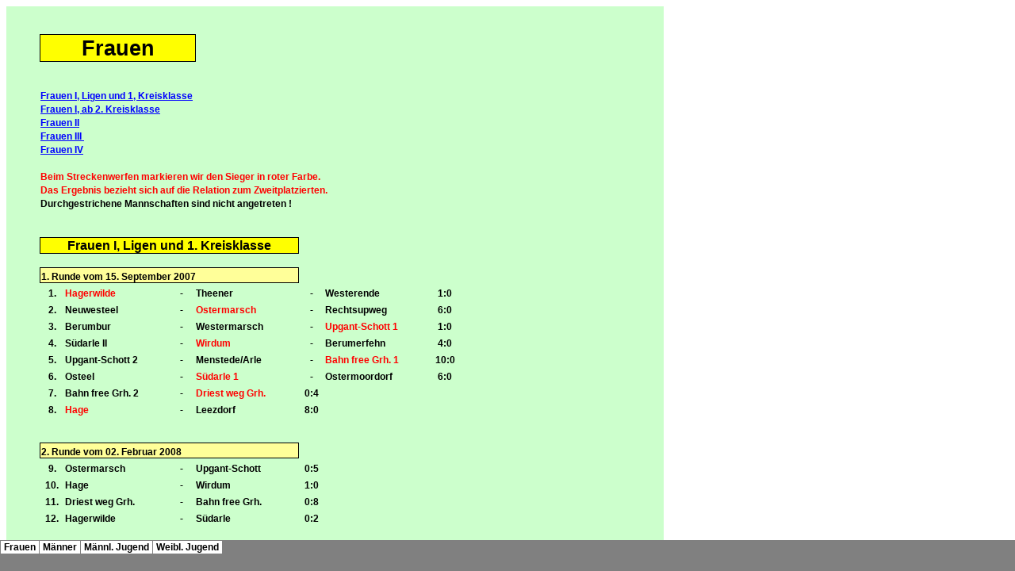

--- FILE ---
content_type: text/html
request_url: http://kkv-norden.de/Ergebnisse_2007/kreispokal.htm
body_size: 3348
content:
<html xmlns:o="urn:schemas-microsoft-com:office:office"
xmlns:x="urn:schemas-microsoft-com:office:excel"
xmlns="http://www.w3.org/TR/REC-html40">

<head>
<meta name="Excel Workbook Frameset">
<meta http-equiv=Content-Type content="text/html; charset=windows-1252">
<meta name=ProgId content=Excel.Sheet>
<meta name=Generator content="Microsoft Excel 10">
<link rel=File-List href="kreispokal-Dateien/filelist.xml">
<link rel=Edit-Time-Data href="kreispokal-Dateien/editdata.mso">
<link rel=OLE-Object-Data href="kreispokal-Dateien/oledata.mso">
<!--[if gte mso 9]><xml>
 <o:DocumentProperties>
  <o:LastAuthor>Klaus Jakobs</o:LastAuthor>
  <o:LastPrinted>2005-04-17T16:41:18Z</o:LastPrinted>
  <o:Created>2003-05-26T21:27:11Z</o:Created>
  <o:LastSaved>2008-04-19T18:02:18Z</o:LastSaved>
  <o:Version>10.2625</o:Version>
 </o:DocumentProperties>
</xml><![endif]--><![if !supportTabStrip]>
<link id="shLink" href="kreispokal-Dateien/sheet001.htm">
<link id="shLink" href="kreispokal-Dateien/sheet002.htm">
<link id="shLink" href="kreispokal-Dateien/sheet003.htm">
<link id="shLink" href="kreispokal-Dateien/sheet004.htm">

<link id="shLink">

<script language="JavaScript">
<!--
 var c_lTabs=4;

 var c_rgszSh=new Array(c_lTabs);
 c_rgszSh[0] = "Frauen";
 c_rgszSh[1] = "Männer";
 c_rgszSh[2] = "Männl. Jugend";
 c_rgszSh[3] = "Weibl. Jugend";



 var c_rgszClr=new Array(8);
 c_rgszClr[0]="window";
 c_rgszClr[1]="buttonface";
 c_rgszClr[2]="windowframe";
 c_rgszClr[3]="windowtext";
 c_rgszClr[4]="threedlightshadow";
 c_rgszClr[5]="threedhighlight";
 c_rgszClr[6]="threeddarkshadow";
 c_rgszClr[7]="threedshadow";

 var g_iShCur;
 var g_rglTabX=new Array(c_lTabs);

function fnGetIEVer()
{
 var ua=window.navigator.userAgent
 var msie=ua.indexOf("MSIE")
 if (msie>0 && window.navigator.platform=="Win32")
  return parseInt(ua.substring(msie+5,ua.indexOf(".", msie)));
 else
  return 0;
}

function fnBuildFrameset()
{
 var szHTML="<frameset rows=\"*,18\" border=0 width=0 frameborder=no framespacing=0>"+
  "<frame src=\""+document.all.item("shLink")[0].href+"\" name=\"frSheet\" noresize>"+
  "<frameset cols=\"54,*\" border=0 width=0 frameborder=no framespacing=0>"+
  "<frame src=\"\" name=\"frScroll\" marginwidth=0 marginheight=0 scrolling=no>"+
  "<frame src=\"\" name=\"frTabs\" marginwidth=0 marginheight=0 scrolling=no>"+
  "</frameset></frameset><plaintext>";

 with (document) {
  open("text/html","replace");
  write(szHTML);
  close();
 }

 fnBuildTabStrip();
}

function fnBuildTabStrip()
{
 var szHTML=
  "<html><head><style>.clScroll {font:8pt Courier New;color:"+c_rgszClr[6]+";cursor:default;line-height:10pt;}"+
  ".clScroll2 {font:10pt Arial;color:"+c_rgszClr[6]+";cursor:default;line-height:11pt;}</style></head>"+
  "<body onclick=\"event.returnValue=false;\" ondragstart=\"event.returnValue=false;\" onselectstart=\"event.returnValue=false;\" bgcolor="+c_rgszClr[4]+" topmargin=0 leftmargin=0><table cellpadding=0 cellspacing=0 width=100%>"+
  "<tr><td colspan=6 height=1 bgcolor="+c_rgszClr[2]+"></td></tr>"+
  "<tr><td style=\"font:1pt\">&nbsp;<td>"+
  "<td valign=top id=tdScroll class=\"clScroll\" onclick=\"parent.fnFastScrollTabs(0);\" onmouseover=\"parent.fnMouseOverScroll(0);\" onmouseout=\"parent.fnMouseOutScroll(0);\"><a>&#171;</a></td>"+
  "<td valign=top id=tdScroll class=\"clScroll2\" onclick=\"parent.fnScrollTabs(0);\" ondblclick=\"parent.fnScrollTabs(0);\" onmouseover=\"parent.fnMouseOverScroll(1);\" onmouseout=\"parent.fnMouseOutScroll(1);\"><a>&lt</a></td>"+
  "<td valign=top id=tdScroll class=\"clScroll2\" onclick=\"parent.fnScrollTabs(1);\" ondblclick=\"parent.fnScrollTabs(1);\" onmouseover=\"parent.fnMouseOverScroll(2);\" onmouseout=\"parent.fnMouseOutScroll(2);\"><a>&gt</a></td>"+
  "<td valign=top id=tdScroll class=\"clScroll\" onclick=\"parent.fnFastScrollTabs(1);\" onmouseover=\"parent.fnMouseOverScroll(3);\" onmouseout=\"parent.fnMouseOutScroll(3);\"><a>&#187;</a></td>"+
  "<td style=\"font:1pt\">&nbsp;<td></tr></table></body></html>";

 with (frames['frScroll'].document) {
  open("text/html","replace");
  write(szHTML);
  close();
 }

 szHTML =
  "<html><head>"+
  "<style>A:link,A:visited,A:active {text-decoration:none;"+"color:"+c_rgszClr[3]+";}"+
  ".clTab {cursor:hand;background:"+c_rgszClr[1]+";font:9pt Arial;padding-left:3px;padding-right:3px;text-align:center;}"+
  ".clBorder {background:"+c_rgszClr[2]+";font:1pt;}"+
  "</style></head><body onload=\"parent.fnInit();\" onselectstart=\"event.returnValue=false;\" ondragstart=\"event.returnValue=false;\" bgcolor="+c_rgszClr[4]+
  " topmargin=0 leftmargin=0><table id=tbTabs cellpadding=0 cellspacing=0>";

 var iCellCount=(c_lTabs+1)*2;

 var i;
 for (i=0;i<iCellCount;i+=2)
  szHTML+="<col width=1><col>";

 var iRow;
 for (iRow=0;iRow<6;iRow++) {

  szHTML+="<tr>";

  if (iRow==5)
   szHTML+="<td colspan="+iCellCount+"></td>";
  else {
   if (iRow==0) {
    for(i=0;i<iCellCount;i++)
     szHTML+="<td height=1 class=\"clBorder\"></td>";
   } else if (iRow==1) {
    for(i=0;i<c_lTabs;i++) {
     szHTML+="<td height=1 nowrap class=\"clBorder\">&nbsp;</td>";
     szHTML+=
      "<td id=tdTab height=1 nowrap class=\"clTab\" onmouseover=\"parent.fnMouseOverTab("+i+");\" onmouseout=\"parent.fnMouseOutTab("+i+");\">"+
      "<a href=\""+document.all.item("shLink")[i].href+"\" target=\"frSheet\" id=aTab>&nbsp;"+c_rgszSh[i]+"&nbsp;</a></td>";
    }
    szHTML+="<td id=tdTab height=1 nowrap class=\"clBorder\"><a id=aTab>&nbsp;</a></td><td width=100%></td>";
   } else if (iRow==2) {
    for (i=0;i<c_lTabs;i++)
     szHTML+="<td height=1></td><td height=1 class=\"clBorder\"></td>";
    szHTML+="<td height=1></td><td height=1></td>";
   } else if (iRow==3) {
    for (i=0;i<iCellCount;i++)
     szHTML+="<td height=1></td>";
   } else if (iRow==4) {
    for (i=0;i<c_lTabs;i++)
     szHTML+="<td height=1 width=1></td><td height=1></td>";
    szHTML+="<td height=1 width=1></td><td></td>";
   }
  }
  szHTML+="</tr>";
 }

 szHTML+="</table></body></html>";
 with (frames['frTabs'].document) {
  open("text/html","replace");
  charset=document.charset;
  write(szHTML);
  close();
 }
}

function fnInit()
{
 g_rglTabX[0]=0;
 var i;
 for (i=1;i<=c_lTabs;i++)
  with (frames['frTabs'].document.all.tbTabs.rows[1].cells[fnTabToCol(i-1)])
   g_rglTabX[i]=offsetLeft+offsetWidth-6;
}

function fnTabToCol(iTab)
{
 return 2*iTab+1;
}

function fnNextTab(fDir)
{
 var iNextTab=-1;
 var i;

 with (frames['frTabs'].document.body) {
  if (fDir==0) {
   if (scrollLeft>0) {
    for (i=0;i<c_lTabs&&g_rglTabX[i]<scrollLeft;i++);
    if (i<c_lTabs)
     iNextTab=i-1;
   }
  } else {
   if (g_rglTabX[c_lTabs]+6>offsetWidth+scrollLeft) {
    for (i=0;i<c_lTabs&&g_rglTabX[i]<=scrollLeft;i++);
    if (i<c_lTabs)
     iNextTab=i;
   }
  }
 }
 return iNextTab;
}

function fnScrollTabs(fDir)
{
 var iNextTab=fnNextTab(fDir);

 if (iNextTab>=0) {
  frames['frTabs'].scroll(g_rglTabX[iNextTab],0);
  return true;
 } else
  return false;
}

function fnFastScrollTabs(fDir)
{
 if (c_lTabs>16)
  frames['frTabs'].scroll(g_rglTabX[fDir?c_lTabs-1:0],0);
 else
  if (fnScrollTabs(fDir)>0) window.setTimeout("fnFastScrollTabs("+fDir+");",5);
}

function fnSetTabProps(iTab,fActive)
{
 var iCol=fnTabToCol(iTab);
 var i;

 if (iTab>=0) {
  with (frames['frTabs'].document.all) {
   with (tbTabs) {
    for (i=0;i<=4;i++) {
     with (rows[i]) {
      if (i==0)
       cells[iCol].style.background=c_rgszClr[fActive?0:2];
      else if (i>0 && i<4) {
       if (fActive) {
        cells[iCol-1].style.background=c_rgszClr[2];
        cells[iCol].style.background=c_rgszClr[0];
        cells[iCol+1].style.background=c_rgszClr[2];
       } else {
        if (i==1) {
         cells[iCol-1].style.background=c_rgszClr[2];
         cells[iCol].style.background=c_rgszClr[1];
         cells[iCol+1].style.background=c_rgszClr[2];
        } else {
         cells[iCol-1].style.background=c_rgszClr[4];
         cells[iCol].style.background=c_rgszClr[(i==2)?2:4];
         cells[iCol+1].style.background=c_rgszClr[4];
        }
       }
      } else
       cells[iCol].style.background=c_rgszClr[fActive?2:4];
     }
    }
   }
   with (aTab[iTab].style) {
    cursor=(fActive?"default":"hand");
    color=c_rgszClr[3];
   }
  }
 }
}

function fnMouseOverScroll(iCtl)
{
 frames['frScroll'].document.all.tdScroll[iCtl].style.color=c_rgszClr[7];
}

function fnMouseOutScroll(iCtl)
{
 frames['frScroll'].document.all.tdScroll[iCtl].style.color=c_rgszClr[6];
}

function fnMouseOverTab(iTab)
{
 if (iTab!=g_iShCur) {
  var iCol=fnTabToCol(iTab);
  with (frames['frTabs'].document.all) {
   tdTab[iTab].style.background=c_rgszClr[5];
  }
 }
}

function fnMouseOutTab(iTab)
{
 if (iTab>=0) {
  var elFrom=frames['frTabs'].event.srcElement;
  var elTo=frames['frTabs'].event.toElement;

  if ((!elTo) ||
   (elFrom.tagName==elTo.tagName) ||
   (elTo.tagName=="A" && elTo.parentElement!=elFrom) ||
   (elFrom.tagName=="A" && elFrom.parentElement!=elTo)) {

   if (iTab!=g_iShCur) {
    with (frames['frTabs'].document.all) {
     tdTab[iTab].style.background=c_rgszClr[1];
    }
   }
  }
 }
}

function fnSetActiveSheet(iSh)
{
 if (iSh!=g_iShCur) {
  fnSetTabProps(g_iShCur,false);
  fnSetTabProps(iSh,true);
  g_iShCur=iSh;
 }
}

 window.g_iIEVer=fnGetIEVer();
 if (window.g_iIEVer>=4)
  fnBuildFrameset();
//-->
</script>
<![endif]><!--[if gte mso 9]><xml>
 <x:ExcelWorkbook>
  <x:ExcelWorksheets>
   <x:ExcelWorksheet>
    <x:Name>Frauen</x:Name>
    <x:WorksheetSource HRef="kreispokal-Dateien/sheet001.htm"/>
   </x:ExcelWorksheet>
   <x:ExcelWorksheet>
    <x:Name>Männer</x:Name>
    <x:WorksheetSource HRef="kreispokal-Dateien/sheet002.htm"/>
   </x:ExcelWorksheet>
   <x:ExcelWorksheet>
    <x:Name>Männl. Jugend</x:Name>
    <x:WorksheetSource HRef="kreispokal-Dateien/sheet003.htm"/>
   </x:ExcelWorksheet>
   <x:ExcelWorksheet>
    <x:Name>Weibl. Jugend</x:Name>
    <x:WorksheetSource HRef="kreispokal-Dateien/sheet004.htm"/>
   </x:ExcelWorksheet>
  </x:ExcelWorksheets>
  <x:Stylesheet HRef="kreispokal-Dateien/stylesheet.css"/>
  <x:WindowHeight>8700</x:WindowHeight>
  <x:WindowWidth>15195</x:WindowWidth>
  <x:WindowTopX>0</x:WindowTopX>
  <x:WindowTopY>120</x:WindowTopY>
  <x:ProtectStructure>False</x:ProtectStructure>
  <x:ProtectWindows>False</x:ProtectWindows>
 </x:ExcelWorkbook>
 <x:ExcelName>
  <x:Name>Frauen</x:Name>
  <x:Formula>=Frauen!$A$1</x:Formula>
 </x:ExcelName>
 <x:ExcelName>
  <x:Name>Frauen_I__ab_2._Kreisklasse</x:Name>
  <x:Formula>=Frauen!$B$51</x:Formula>
 </x:ExcelName>
 <x:ExcelName>
  <x:Name>Frauen_II</x:Name>
  <x:Formula>=Frauen!$B$74</x:Formula>
 </x:ExcelName>
 <x:ExcelName>
  <x:Name>Frauen_III</x:Name>
  <x:Formula>=Frauen!$B$96</x:Formula>
 </x:ExcelName>
 <x:ExcelName>
  <x:Name>Frauen_IV</x:Name>
  <x:Formula>=Frauen!$B$119</x:Formula>
 </x:ExcelName>
 <x:ExcelName>
  <x:Name>Männer</x:Name>
  <x:Formula>=Männer!$A$1</x:Formula>
 </x:ExcelName>
 <x:ExcelName>
  <x:Name>Männer_I__Ligen_und_1._Kreisklasse</x:Name>
  <x:Formula>=Männer!$B$18</x:Formula>
 </x:ExcelName>
 <x:ExcelName>
  <x:Name>Männer_I_ab_2._Kreisklasse</x:Name>
  <x:Formula>=Männer!$B$52</x:Formula>
 </x:ExcelName>
 <x:ExcelName>
  <x:Name>Männer_II</x:Name>
  <x:Formula>=Männer!$B$86</x:Formula>
 </x:ExcelName>
 <x:ExcelName>
  <x:Name>Männer_III</x:Name>
  <x:Formula>=Männer!$B$119</x:Formula>
 </x:ExcelName>
 <x:ExcelName>
  <x:Name>Männer_IV</x:Name>
  <x:Formula>=Männer!$B$153</x:Formula>
 </x:ExcelName>
 <x:ExcelName>
  <x:Name>Männer_V</x:Name>
  <x:Formula>=Männer!$B$186</x:Formula>
 </x:ExcelName>
 <x:ExcelName>
  <x:Name>Männliche_Jugend</x:Name>
  <x:Formula>='Männl. Jugend'!$B$3</x:Formula>
 </x:ExcelName>
 <x:ExcelName>
  <x:Name>Männliche_Jugend_A</x:Name>
  <x:Formula>='Männl. Jugend'!$B$18</x:Formula>
 </x:ExcelName>
 <x:ExcelName>
  <x:Name>Männliche_Jugend_B</x:Name>
  <x:Formula>='Männl. Jugend'!$B$41</x:Formula>
 </x:ExcelName>
 <x:ExcelName>
  <x:Name>Männliche_Jugend_C</x:Name>
  <x:Formula>='Männl. Jugend'!$B$64</x:Formula>
 </x:ExcelName>
 <x:ExcelName>
  <x:Name>Männliche_Jugend_D</x:Name>
  <x:Formula>='Männl. Jugend'!$B$87</x:Formula>
 </x:ExcelName>
 <x:ExcelName>
  <x:Name>Männliche_Jugend_E</x:Name>
  <x:Formula>='Männl. Jugend'!$B$110</x:Formula>
 </x:ExcelName>
 <x:ExcelName>
  <x:Name>Männliche_Jugend_F</x:Name>
  <x:Formula>='Männl. Jugend'!$B$133</x:Formula>
 </x:ExcelName>
 <x:ExcelName>
  <x:Name>Weibliche_Jugend</x:Name>
  <x:Formula>='Weibl. Jugend'!$B$3</x:Formula>
 </x:ExcelName>
 <x:ExcelName>
  <x:Name>Weibliche_Jugend_A</x:Name>
  <x:Formula>='Weibl. Jugend'!$B$17</x:Formula>
 </x:ExcelName>
 <x:ExcelName>
  <x:Name>Weibliche_Jugend_B</x:Name>
  <x:Formula>='Weibl. Jugend'!$B$36</x:Formula>
 </x:ExcelName>
 <x:ExcelName>
  <x:Name>Weibliche_Jugend_C</x:Name>
  <x:Formula>='Weibl. Jugend'!$B$62</x:Formula>
 </x:ExcelName>
 <x:ExcelName>
  <x:Name>Weibliche_Jugend_D</x:Name>
  <x:Formula>='Weibl. Jugend'!$B$86</x:Formula>
 </x:ExcelName>
 <x:ExcelName>
  <x:Name>Weibliche_Jugend_E</x:Name>
  <x:Formula>='Weibl. Jugend'!$B$105</x:Formula>
 </x:ExcelName>
</xml><![endif]-->
</head>

<frameset rows="*,39" border=0 width=0 frameborder=no framespacing=0>
 <frame src="kreispokal-Dateien/sheet001.htm" name="frSheet">
 <frame src="kreispokal-Dateien/tabstrip.htm" name="frTabs" marginwidth=0 marginheight=0>
 <noframes>
  <body>
   <p>Diese Seite verwendet Frames. Frames werden von Ihrem Browser aber nicht unterstützt.</p>
  </body>
 </noframes>
</frameset>
</html>


--- FILE ---
content_type: text/html
request_url: http://kkv-norden.de/Ergebnisse_2007/kreispokal-Dateien/sheet001.htm
body_size: 4532
content:
<html xmlns:o="urn:schemas-microsoft-com:office:office"
xmlns:x="urn:schemas-microsoft-com:office:excel"
xmlns="http://www.w3.org/TR/REC-html40">

<head>
<meta http-equiv=Content-Type content="text/html; charset=windows-1252">
<meta name=ProgId content=Excel.Sheet>
<meta name=Generator content="Microsoft Excel 10">
<link id=Main-File rel=Main-File href="../kreispokal.htm">
<link rel=File-List href=filelist.xml>
<link rel=Edit-Time-Data href=editdata.mso>
<link rel=Stylesheet href=stylesheet.css>
<style>
<!--table
	{mso-displayed-decimal-separator:"\,";
	mso-displayed-thousand-separator:"\.";}
@page
	{margin:.98in .79in .98in .79in;
	mso-header-margin:.49in;
	mso-footer-margin:.49in;}
-->
</style>
<![if !supportTabStrip]><script language="JavaScript">
<!--
function fnUpdateTabs()
 {
  if (parent.window.g_iIEVer>=4) {
   if (parent.document.readyState=="complete"
    && parent.frames['frTabs'].document.readyState=="complete")
   parent.fnSetActiveSheet(0);
  else
   window.setTimeout("fnUpdateTabs();",150);
 }
}

if (window.name!="frSheet")
 window.location.replace("../kreispokal.htm");
else
 fnUpdateTabs();
//-->
</script>
<![endif]><!--[if gte mso 9]><xml>
 <x:WorksheetOptions>
  <x:DefaultColWidth>10</x:DefaultColWidth>
  <x:Print>
   <x:ValidPrinterInfo/>
   <x:PaperSizeIndex>9</x:PaperSizeIndex>
   <x:HorizontalResolution>300</x:HorizontalResolution>
   <x:VerticalResolution>300</x:VerticalResolution>
  </x:Print>
  <x:Selected/>
  <x:Panes>
   <x:Pane>
    <x:Number>3</x:Number>
    <x:ActiveRow>89</x:ActiveRow>
    <x:ActiveCol>5</x:ActiveCol>
   </x:Pane>
  </x:Panes>
  <x:ProtectContents>False</x:ProtectContents>
  <x:ProtectObjects>False</x:ProtectObjects>
  <x:ProtectScenarios>False</x:ProtectScenarios>
 </x:WorksheetOptions>
</xml><![endif]-->
</head>

<body link=blue vlink=purple class=xl24>

<table x:str border=0 cellpadding=0 cellspacing=0 width=830 style='border-collapse:
 collapse;table-layout:fixed;width:622pt'>
 <col class=xl25 width=41 style='mso-width-source:userset;mso-width-alt:1499;
 width:31pt'>
 <col class=xl26 width=31 style='mso-width-source:userset;mso-width-alt:1133;
 width:23pt'>
 <col class=xl25 width=131 style='mso-width-source:userset;mso-width-alt:4790;
 width:98pt'>
 <col class=xl26 width=33 style='mso-width-source:userset;mso-width-alt:1206;
 width:25pt'>
 <col class=xl27 width=131 style='mso-width-source:userset;mso-width-alt:4790;
 width:98pt'>
 <col class=xl28 width=33 style='mso-width-source:userset;mso-width-alt:1206;
 width:25pt'>
 <col class=xl27 width=131 style='mso-width-source:userset;mso-width-alt:4790;
 width:98pt'>
 <col class=xl28 width=44 style='mso-width-source:userset;mso-width-alt:1609;
 width:33pt'>
 <col class=xl27 width=131 style='mso-width-source:userset;mso-width-alt:4790;
 width:98pt'>
 <col class=xl28 width=44 style='mso-width-source:userset;mso-width-alt:1609;
 width:33pt'>
 <col class=xl29 width=80 style='width:60pt'>
 <tr height=17 style='height:12.75pt'>
  <td height=17 class=xl25 width=41 style='height:12.75pt;width:31pt'><a
  name=Frauen></a><a name="RANGE!A1">&nbsp;</a></td>
  <td class=xl26 width=31 style='width:23pt'>&nbsp;</td>
  <td class=xl25 width=131 style='width:98pt'>&nbsp;</td>
  <td class=xl26 width=33 style='width:25pt'>&nbsp;</td>
  <td class=xl27 width=131 style='width:98pt'>&nbsp;</td>
  <td class=xl28 width=33 style='width:25pt'>&nbsp;</td>
  <td class=xl27 width=131 style='width:98pt'>&nbsp;</td>
  <td class=xl28 width=44 style='width:33pt'>&nbsp;</td>
  <td class=xl27 width=131 style='width:98pt'>&nbsp;</td>
  <td class=xl28 width=44 style='width:33pt'>&nbsp;</td>
  <td class=xl29 width=80 style='width:60pt'>&nbsp;</td>
 </tr>
 <tr height=18 style='height:13.5pt'>
  <td height=18 class=xl25 style='height:13.5pt'>&nbsp;</td>
  <td class=xl26>&nbsp;</td>
  <td class=xl25>&nbsp;</td>
  <td class=xl26>&nbsp;</td>
  <td class=xl27>&nbsp;</td>
  <td class=xl28>&nbsp;</td>
  <td class=xl27>&nbsp;</td>
  <td class=xl28>&nbsp;</td>
  <td class=xl27>&nbsp;</td>
  <td class=xl28>&nbsp;</td>
  <td class=xl29>&nbsp;</td>
 </tr>
 <tr height=34 style='height:25.5pt'>
  <td height=34 class=xl30 style='height:25.5pt'>&nbsp;</td>
  <td colspan=3 class=xl85 style='border-right:1.0pt solid black'>Frauen</td>
  <td class=xl31>&nbsp;</td>
  <td class=xl32>&nbsp;</td>
  <td class=xl31>&nbsp;</td>
  <td class=xl32>&nbsp;</td>
  <td class=xl31>&nbsp;</td>
  <td class=xl32>&nbsp;</td>
  <td class=xl29>&nbsp;</td>
 </tr>
 <tr height=17 style='height:12.75pt'>
  <td height=17 class=xl25 style='height:12.75pt'>&nbsp;</td>
  <td class=xl33>&nbsp;</td>
  <td class=xl25>&nbsp;</td>
  <td class=xl26>&nbsp;</td>
  <td class=xl27>&nbsp;</td>
  <td class=xl28>&nbsp;</td>
  <td class=xl27>&nbsp;</td>
  <td class=xl28>&nbsp;</td>
  <td class=xl27>&nbsp;</td>
  <td class=xl28>&nbsp;</td>
  <td class=xl29>&nbsp;</td>
 </tr>
 <tr height=17 style='height:12.75pt'>
  <td height=17 class=xl25 style='height:12.75pt'>&nbsp;</td>
  <td class=xl33>&nbsp;</td>
  <td class=xl35>&nbsp;</td>
  <td class=xl26>&nbsp;</td>
  <td class=xl25>&nbsp;</td>
  <td class=xl28>&nbsp;</td>
  <td class=xl25>&nbsp;</td>
  <td class=xl28>&nbsp;</td>
  <td class=xl34>&nbsp;</td>
  <td class=xl28>&nbsp;</td>
  <td class=xl29>&nbsp;</td>
 </tr>
 <tr height=17 style='height:12.75pt'>
  <td height=17 class=xl36 style='height:12.75pt'><!--Die folgenden Informationen wurden durch Microsoft Excels
Web-Formular-Assistent erstellt.--><!--Falls das gleiche Element mit Excel veröffentlicht wird, werden alle
Informationen zwischen den DIV-Etiketten ersetzt.--><!-----------------------------><!--START OF OUTPUT FROM EXCEL PUBLISH AS WEB PAGE WIZARD --><!-----------------------------><!--Die folgenden Informationen wurden durch Microsoft Excels
Web-Formular-Assistent erstellt.--><!--Falls das gleiche Element mit Excel veröffentlicht wird, werden alle
Informationen zwischen den DIV-Etiketten ersetzt.--><!-----------------------------><!--START OF OUTPUT FROM EXCEL PUBLISH AS WEB PAGE WIZARD --><!----------------------------->&nbsp;</td>
  <td colspan=4 class=xl88><a href="#RANGE!Frauen_I__Ligen_und_1._Kreisklasse"><span
  style='font-size:9.0pt;font-weight:700;text-decoration:none;font-family:Verdana, sans-serif;
  mso-font-charset:0'>Frauen I, Ligen und 1, Kreisklasse</span></a></td>
  <td class=xl37>&nbsp;</td>
  <td class=xl36>&nbsp;</td>
  <td class=xl37>&nbsp;</td>
  <td class=xl38>&nbsp;</td>
  <td class=xl37>&nbsp;</td>
  <td class=xl29>&nbsp;</td>
 </tr>
 <tr height=17 style='height:12.75pt'>
  <td height=17 class=xl36 style='height:12.75pt'>&nbsp;</td>
  <td colspan=4 class=xl88><a href="#Frauen_I__ab_2._Kreisklasse"><span
  style='font-size:9.0pt;font-weight:700;text-decoration:none;font-family:Verdana, sans-serif;
  mso-font-charset:0'>Frauen I, ab 2. Kreisklasse</span></a></td>
  <td class=xl37>&nbsp;</td>
  <td class=xl36>&nbsp;</td>
  <td class=xl37>&nbsp;</td>
  <td class=xl38>&nbsp;</td>
  <td class=xl37>&nbsp;</td>
  <td class=xl29>&nbsp;</td>
 </tr>
 <tr height=17 style='height:12.75pt'>
  <td height=17 class=xl36 style='height:12.75pt'>&nbsp;</td>
  <td colspan=2 class=xl88><a href="#Frauen_II"><span style='font-size:9.0pt;
  font-weight:700;text-decoration:none;font-family:Verdana, sans-serif;
  mso-font-charset:0'>Frauen II</span></a></td>
  <td class=xl39>&nbsp;</td>
  <td class=xl36>&nbsp;</td>
  <td class=xl37>&nbsp;</td>
  <td class=xl36>&nbsp;</td>
  <td class=xl37>&nbsp;</td>
  <td class=xl38>&nbsp;</td>
  <td class=xl37>&nbsp;</td>
  <td class=xl29>&nbsp;</td>
 </tr>
 <tr height=17 style='height:12.75pt'>
  <td height=17 class=xl36 style='height:12.75pt'>&nbsp;</td>
  <td colspan=2 class=xl88 x:str="Frauen III "><a href="#Frauen_III"><span
  style='font-size:9.0pt;font-weight:700;text-decoration:none;font-family:Verdana, sans-serif;
  mso-font-charset:0'>Frauen III<span style='mso-spacerun:yes'> </span></span></a></td>
  <td class=xl39>&nbsp;</td>
  <td class=xl36>&nbsp;</td>
  <td class=xl37>&nbsp;</td>
  <td class=xl36>&nbsp;</td>
  <td class=xl37>&nbsp;</td>
  <td class=xl38>&nbsp;</td>
  <td class=xl37>&nbsp;</td>
  <td class=xl29>&nbsp;</td>
 </tr>
 <tr height=17 style='height:12.75pt'>
  <td height=17 class=xl36 style='height:12.75pt'>&nbsp;</td>
  <td colspan=2 class=xl88><a href="#Frauen_IV"><span style='font-size:9.0pt;
  font-weight:700;text-decoration:none;font-family:Verdana, sans-serif;
  mso-font-charset:0'>Frauen IV</span></a></td>
  <td class=xl39>&nbsp;</td>
  <td class=xl36>&nbsp;</td>
  <td class=xl37>&nbsp;</td>
  <td class=xl36>&nbsp;</td>
  <td class=xl37>&nbsp;</td>
  <td class=xl38>&nbsp;</td>
  <td class=xl37>&nbsp;</td>
  <td class=xl29>&nbsp;</td>
 </tr>
 <tr height=17 style='height:12.75pt'>
  <td height=17 class=xl40 style='height:12.75pt'>&nbsp;</td>
  <td colspan=2 class=xl88>&nbsp;</td>
  <td class=xl39>&nbsp;</td>
  <td class=xl38>&nbsp;</td>
  <td class=xl37>&nbsp;</td>
  <td class=xl38>&nbsp;</td>
  <td class=xl37>&nbsp;</td>
  <td class=xl38>&nbsp;</td>
  <td class=xl37>&nbsp;</td>
  <td class=xl29>&nbsp;</td>
 </tr>
 <tr class=xl41 height=17 style='height:12.75pt'>
  <td height=17 class=xl44 style='height:12.75pt'>&nbsp;</td>
  <td colspan=6 class=xl54>Beim Streckenwerfen markieren wir den Sieger in
  roter Farbe.</td>
  <td class=xl45>&nbsp;</td>
  <td class=xl43>&nbsp;</td>
  <td class=xl45>&nbsp;</td>
  <td class=xl42>&nbsp;</td>
 </tr>
 <tr class=xl41 height=17 style='height:12.75pt'>
  <td height=17 class=xl44 style='height:12.75pt'>&nbsp;</td>
  <td colspan=6 class=xl54>Das Ergebnis bezieht sich auf die Relation zum
  Zweitplatzierten.</td>
  <td class=xl45>&nbsp;</td>
  <td class=xl43>&nbsp;</td>
  <td class=xl45>&nbsp;</td>
  <td class=xl42>&nbsp;</td>
 </tr>
 <tr class=xl47 height=17 style='height:12.75pt'>
  <td height=17 class=xl50 style='height:12.75pt'>&nbsp;</td>
  <td colspan=6 class=xl51>Durchgestrichene Mannschaften sind nicht angetreten
  !</td>
  <td class=xl52>&nbsp;</td>
  <td class=xl49>&nbsp;</td>
  <td class=xl52>&nbsp;</td>
  <td class=xl48>&nbsp;</td>
 </tr>
 <tr height=17 style='height:12.75pt'>
  <td height=17 class=xl40 style='height:12.75pt'>&nbsp;</td>
  <td class=xl54>&nbsp;</td>
  <td colspan=5 class=xl55 style='mso-ignore:colspan'>&nbsp;</td>
  <td class=xl37>&nbsp;</td>
  <td class=xl38>&nbsp;</td>
  <td class=xl37>&nbsp;</td>
  <td class=xl29>&nbsp;</td>
 </tr>
 <tr height=18 style='height:13.5pt'>
  <td height=18 class=xl40 style='height:13.5pt'>&nbsp;</td>
  <td colspan=2 class=xl56 style='mso-ignore:colspan'>&nbsp;</td>
  <td class=xl39>&nbsp;</td>
  <td class=xl38>&nbsp;</td>
  <td class=xl37>&nbsp;</td>
  <td class=xl38>&nbsp;</td>
  <td class=xl37>&nbsp;</td>
  <td class=xl38>&nbsp;</td>
  <td class=xl37>&nbsp;</td>
  <td class=xl29>&nbsp;</td>
 </tr>
 <tr class=xl57 height=20 style='mso-height-source:userset;height:15.0pt'>
  <td height=20 class=xl58 style='height:15.0pt'>&nbsp;</td>
  <td colspan=4 class=xl89 style='border-right:1.0pt solid black'>Frauen I,
  Ligen und 1. Kreisklasse</td>
  <td class=xl60>&nbsp;</td>
  <td class=xl62>&nbsp;</td>
  <td class=xl60>&nbsp;</td>
  <td class=xl63>&nbsp;</td>
  <td class=xl60>&nbsp;</td>
  <td class=xl61>&nbsp;</td>
 </tr>
 <tr class=xl64 height=18 style='mso-height-source:userset;height:13.5pt'>
  <td height=18 class=xl25 style='height:13.5pt'>&nbsp;</td>
  <td class=xl26>&nbsp;</td>
  <td class=xl34>&nbsp;</td>
  <td class=xl26>&nbsp;</td>
  <td class=xl27>&nbsp;</td>
  <td class=xl28>&nbsp;</td>
  <td class=xl36>&nbsp;</td>
  <td class=xl28>&nbsp;</td>
  <td class=xl38>&nbsp;</td>
  <td class=xl28>&nbsp;</td>
  <td class=xl33>&nbsp;</td>
 </tr>
 <tr class=xl64 height=19 style='mso-height-source:userset;height:14.25pt'>
  <td height=19 class=xl33 style='height:14.25pt'>&nbsp;</td>
  <td colspan=4 class=xl92 style='border-right:.5pt solid black'>1. Runde vom
  15. September 2007</td>
  <td class=xl28>&nbsp;</td>
  <td class=xl36>&nbsp;</td>
  <td class=xl28>&nbsp;</td>
  <td class=xl38>&nbsp;</td>
  <td class=xl28>&nbsp;</td>
  <td class=xl33>&nbsp;</td>
 </tr>
 <tr class=xl64 height=21 style='mso-height-source:userset;height:15.75pt'>
  <td height=21 class=xl25 style='height:15.75pt'>&nbsp;</td>
  <td class=xl26>1.</td>
  <td class=xl43>Hagerwilde</td>
  <td class=xl65>-</td>
  <td class=xl53>Theener</td>
  <td class=xl52>-</td>
  <td class=xl53>Westerende</td>
  <td class=xl28>1:0</td>
  <td class=xl66>&nbsp;</td>
  <td class=xl28>&nbsp;</td>
  <td class=xl33>&nbsp;</td>
 </tr>
 <tr class=xl64 height=21 style='mso-height-source:userset;height:15.75pt'>
  <td height=21 class=xl25 style='height:15.75pt'>&nbsp;</td>
  <td class=xl26>2.</td>
  <td class=xl49>Neuwesteel</td>
  <td class=xl65>-</td>
  <td class=xl46>Ostermarsch</td>
  <td class=xl52>-</td>
  <td class=xl53>Rechtsupweg</td>
  <td class=xl28>6:0</td>
  <td class=xl66>&nbsp;</td>
  <td class=xl28>&nbsp;</td>
  <td class=xl33>&nbsp;</td>
 </tr>
 <tr class=xl64 height=21 style='mso-height-source:userset;height:15.75pt'>
  <td height=21 class=xl25 style='height:15.75pt'>&nbsp;</td>
  <td class=xl26>3.</td>
  <td class=xl49>Berumbur</td>
  <td class=xl65>-</td>
  <td class=xl53>Westermarsch</td>
  <td class=xl52>-</td>
  <td class=xl46>Upgant-Schott 1</td>
  <td class=xl28>1:0</td>
  <td class=xl66>&nbsp;</td>
  <td class=xl28>&nbsp;</td>
  <td class=xl33>&nbsp;</td>
 </tr>
 <tr class=xl64 height=21 style='mso-height-source:userset;height:15.75pt'>
  <td height=21 class=xl25 style='height:15.75pt'>&nbsp;</td>
  <td class=xl26>4.</td>
  <td class=xl49>Südarle II</td>
  <td class=xl65>-</td>
  <td class=xl46>Wirdum</td>
  <td class=xl52>-</td>
  <td class=xl53>Berumerfehn</td>
  <td class=xl28>4:0</td>
  <td class=xl66>&nbsp;</td>
  <td class=xl28>&nbsp;</td>
  <td class=xl33>&nbsp;</td>
 </tr>
 <tr class=xl64 height=21 style='mso-height-source:userset;height:15.75pt'>
  <td height=21 class=xl25 style='height:15.75pt'>&nbsp;</td>
  <td class=xl26>5.</td>
  <td class=xl49>Upgant-Schott 2</td>
  <td class=xl65>-</td>
  <td class=xl53>Menstede/Arle</td>
  <td class=xl52>-</td>
  <td class=xl46>Bahn free Grh. 1</td>
  <td class=xl28>10:0</td>
  <td class=xl66>&nbsp;</td>
  <td class=xl28>&nbsp;</td>
  <td class=xl33>&nbsp;</td>
 </tr>
 <tr class=xl64 height=21 style='mso-height-source:userset;height:15.75pt'>
  <td height=21 class=xl25 style='height:15.75pt'>&nbsp;</td>
  <td class=xl26>6.</td>
  <td class=xl49>Osteel</td>
  <td class=xl65>-</td>
  <td class=xl46>Südarle 1</td>
  <td class=xl52>-</td>
  <td class=xl53>Ostermoordorf</td>
  <td class=xl28>6:0</td>
  <td class=xl66>&nbsp;</td>
  <td class=xl28>&nbsp;</td>
  <td class=xl33>&nbsp;</td>
 </tr>
 <tr class=xl64 height=21 style='mso-height-source:userset;height:15.75pt'>
  <td height=21 class=xl25 style='height:15.75pt'>&nbsp;</td>
  <td class=xl26>7.</td>
  <td class=xl49>Bahn free Grh. 2</td>
  <td class=xl65>-</td>
  <td class=xl46>Driest weg Grh.</td>
  <td class=xl52>0:4</td>
  <td class=xl53>&nbsp;</td>
  <td class=xl28>&nbsp;</td>
  <td class=xl66>&nbsp;</td>
  <td class=xl28>&nbsp;</td>
  <td class=xl33>&nbsp;</td>
 </tr>
 <tr class=xl64 height=21 style='mso-height-source:userset;height:15.75pt'>
  <td height=21 class=xl25 style='height:15.75pt'>&nbsp;</td>
  <td class=xl26>8.</td>
  <td class=xl43 x:str="Hage ">Hage<span style='mso-spacerun:yes'> </span></td>
  <td class=xl65>-</td>
  <td class=xl53>Leezdorf</td>
  <td class=xl52>8:0</td>
  <td class=xl53>&nbsp;</td>
  <td class=xl28>&nbsp;</td>
  <td class=xl66>&nbsp;</td>
  <td class=xl28>&nbsp;</td>
  <td class=xl33>&nbsp;</td>
 </tr>
 <tr class=xl64 height=17 style='mso-height-source:userset;height:12.75pt'>
  <td height=17 class=xl33 style='height:12.75pt'>&nbsp;</td>
  <td class=xl26>&nbsp;</td>
  <td class=xl34>&nbsp;</td>
  <td class=xl26>&nbsp;</td>
  <td class=xl27>&nbsp;</td>
  <td class=xl28>&nbsp;</td>
  <td class=xl27>&nbsp;</td>
  <td class=xl28>&nbsp;</td>
  <td class=xl27>&nbsp;</td>
  <td class=xl28>&nbsp;</td>
  <td class=xl33>&nbsp;</td>
 </tr>
 <tr class=xl64 height=17 style='mso-height-source:userset;height:12.75pt'>
  <td height=17 class=xl33 style='height:12.75pt'>&nbsp;</td>
  <td class=xl26>&nbsp;</td>
  <td class=xl34>&nbsp;</td>
  <td class=xl26>&nbsp;</td>
  <td class=xl27>&nbsp;</td>
  <td class=xl28>&nbsp;</td>
  <td class=xl27>&nbsp;</td>
  <td class=xl28>&nbsp;</td>
  <td class=xl27>&nbsp;</td>
  <td class=xl28>&nbsp;</td>
  <td class=xl33>&nbsp;</td>
 </tr>
 <tr class=xl67 height=19 style='mso-height-source:userset;height:14.25pt'>
  <td height=19 class=xl68 style='height:14.25pt'>&nbsp;</td>
  <td colspan=4 class=xl92 style='border-right:.5pt solid black'>2. Runde vom
  02. Februar 2008</td>
  <td class=xl28>&nbsp;</td>
  <td class=xl27>&nbsp;</td>
  <td class=xl45>&nbsp;</td>
  <td class=xl27>&nbsp;</td>
  <td class=xl45>&nbsp;</td>
  <td class=xl68>&nbsp;</td>
 </tr>
 <tr class=xl64 height=21 style='mso-height-source:userset;height:15.75pt'>
  <td height=21 class=xl25 style='height:15.75pt'>&nbsp;</td>
  <td class=xl26>9.</td>
  <td class=xl49>Ostermarsch</td>
  <td class=xl65>-</td>
  <td class=xl53>Upgant-Schott</td>
  <td class=xl28>0:5</td>
  <td colspan=5 class=xl27 style='mso-ignore:colspan'>&nbsp;</td>
 </tr>
 <tr class=xl64 height=21 style='mso-height-source:userset;height:15.75pt'>
  <td height=21 class=xl25 style='height:15.75pt'>&nbsp;</td>
  <td class=xl26>10.</td>
  <td class=xl49>Hage</td>
  <td class=xl65>-</td>
  <td class=xl53>Wirdum</td>
  <td class=xl28>1:0</td>
  <td colspan=3 class=xl27 style='mso-ignore:colspan'>&nbsp;</td>
  <td class=xl28>&nbsp;</td>
  <td class=xl33>&nbsp;</td>
 </tr>
 <tr class=xl64 height=21 style='mso-height-source:userset;height:15.75pt'>
  <td height=21 class=xl25 style='height:15.75pt'>&nbsp;</td>
  <td class=xl26>11.</td>
  <td class=xl49>Driest weg Grh.</td>
  <td class=xl65>-</td>
  <td class=xl53>Bahn free Grh.</td>
  <td class=xl28>0:8</td>
  <td class=xl27>&nbsp;</td>
  <td class=xl28>&nbsp;</td>
  <td class=xl66>&nbsp;</td>
  <td class=xl28>&nbsp;</td>
  <td class=xl33>&nbsp;</td>
 </tr>
 <tr class=xl64 height=21 style='mso-height-source:userset;height:15.75pt'>
  <td height=21 class=xl25 style='height:15.75pt'>&nbsp;</td>
  <td class=xl26>12.</td>
  <td class=xl49>Hagerwilde</td>
  <td class=xl65>-</td>
  <td class=xl53>Südarle</td>
  <td class=xl28>0:2</td>
  <td colspan=4 class=xl27 style='mso-ignore:colspan'>&nbsp;</td>
  <td class=xl33>&nbsp;</td>
 </tr>
 <tr class=xl64 height=17 style='mso-height-source:userset;height:12.75pt'>
  <td height=17 class=xl33 style='height:12.75pt'>&nbsp;</td>
  <td class=xl26>&nbsp;</td>
  <td class=xl34>&nbsp;</td>
  <td class=xl26>&nbsp;</td>
  <td class=xl27>&nbsp;</td>
  <td class=xl28>&nbsp;</td>
  <td class=xl27>&nbsp;</td>
  <td class=xl28>&nbsp;</td>
  <td class=xl27>&nbsp;</td>
  <td class=xl28>&nbsp;</td>
  <td class=xl33>&nbsp;</td>
 </tr>
 <tr class=xl64 height=19 style='mso-height-source:userset;height:14.25pt'>
  <td height=19 class=xl25 style='height:14.25pt'>&nbsp;</td>
  <td class=xl26>&nbsp;</td>
  <td class=xl34>&nbsp;</td>
  <td class=xl26>&nbsp;</td>
  <td class=xl27>&nbsp;</td>
  <td class=xl28>&nbsp;</td>
  <td class=xl27>&nbsp;</td>
  <td class=xl28>&nbsp;</td>
  <td class=xl27>&nbsp;</td>
  <td class=xl28>&nbsp;</td>
  <td class=xl33>&nbsp;</td>
 </tr>
 <tr class=xl64 height=17 style='mso-height-source:userset;height:12.75pt'>
  <td height=17 class=xl33 style='height:12.75pt'>&nbsp;</td>
  <td colspan=4 class=xl92 style='border-right:.5pt solid black'>3. Runde vom
  12. April 2008</td>
  <td class=xl28>&nbsp;</td>
  <td class=xl27>&nbsp;</td>
  <td class=xl28>&nbsp;</td>
  <td class=xl27>&nbsp;</td>
  <td class=xl28>&nbsp;</td>
  <td class=xl33>&nbsp;</td>
 </tr>
 <tr class=xl64 height=21 style='mso-height-source:userset;height:15.75pt'>
  <td height=21 class=xl25 style='height:15.75pt'>&nbsp;</td>
  <td class=xl26>13.</td>
  <td class=xl27>Hage</td>
  <td class=xl26>-</td>
  <td class=xl27>Upgant-Schott</td>
  <td class=xl28>0:7</td>
  <td class=xl27>&nbsp;</td>
  <td class=xl28>&nbsp;</td>
  <td class=xl66>&nbsp;</td>
  <td class=xl28>&nbsp;</td>
  <td class=xl33>&nbsp;</td>
 </tr>
 <tr class=xl64 height=21 style='mso-height-source:userset;height:15.75pt'>
  <td height=21 class=xl25 style='height:15.75pt'>&nbsp;</td>
  <td class=xl26>14.</td>
  <td class=xl27>Bahn free Grh.</td>
  <td class=xl26>-</td>
  <td class=xl27>Südarle</td>
  <td class=xl28>1:0</td>
  <td colspan=2 class=xl28 style='mso-ignore:colspan'>&nbsp;</td>
  <td class=xl66>&nbsp;</td>
  <td class=xl28>&nbsp;</td>
  <td class=xl33>&nbsp;</td>
 </tr>
 <tr class=xl64 height=21 style='mso-height-source:userset;height:15.75pt'>
  <td height=21 class=xl25 style='height:15.75pt'>&nbsp;</td>
  <td class=xl26>&nbsp;</td>
  <td class=xl27>&nbsp;</td>
  <td class=xl26>&nbsp;</td>
  <td class=xl27>&nbsp;</td>
  <td colspan=3 class=xl28 style='mso-ignore:colspan'>&nbsp;</td>
  <td class=xl66>&nbsp;</td>
  <td class=xl28>&nbsp;</td>
  <td class=xl33>&nbsp;</td>
 </tr>
 <tr class=xl64 height=21 style='mso-height-source:userset;height:15.75pt'>
  <td height=21 class=xl25 style='height:15.75pt'>&nbsp;</td>
  <td class=xl26>&nbsp;</td>
  <td class=xl27>&nbsp;</td>
  <td class=xl26>&nbsp;</td>
  <td class=xl27>&nbsp;</td>
  <td colspan=3 class=xl28 style='mso-ignore:colspan'>&nbsp;</td>
  <td class=xl66>&nbsp;</td>
  <td class=xl28>&nbsp;</td>
  <td class=xl33>&nbsp;</td>
 </tr>
 <tr class=xl64 height=19 style='mso-height-source:userset;height:14.25pt'>
  <td height=19 class=xl25 style='height:14.25pt'>&nbsp;</td>
  <td colspan=4 class=xl92 style='border-right:.5pt solid black'>Finale vom 19.
  April 2008</td>
  <td class=xl28>&nbsp;</td>
  <td class=xl27>&nbsp;</td>
  <td class=xl28>&nbsp;</td>
  <td class=xl27>&nbsp;</td>
  <td class=xl28>&nbsp;</td>
  <td class=xl33>&nbsp;</td>
 </tr>
 <tr class=xl64 height=21 style='mso-height-source:userset;height:15.75pt'>
  <td height=21 class=xl25 style='height:15.75pt'>&nbsp;</td>
  <td class=xl26>15.</td>
  <td class=xl34>Bahn free Grh.</td>
  <td class=xl26>-</td>
  <td class=xl53>Upgant-Schott</td>
  <td class=xl28>0:9</td>
  <td colspan=3 class=xl27>&nbsp;</td>
  <td class=xl28>&nbsp;</td>
  <td class=xl33>&nbsp;</td>
 </tr>
 <tr class=xl64 height=19 style='mso-height-source:userset;height:14.25pt'>
  <td height=19 class=xl33 style='height:14.25pt'>&nbsp;</td>
  <td colspan=2 class=xl25 style='mso-ignore:colspan'>&nbsp;</td>
  <td class=xl26>&nbsp;</td>
  <td class=xl25>&nbsp;</td>
  <td class=xl28>&nbsp;</td>
  <td class=xl27>&nbsp;</td>
  <td class=xl28>&nbsp;</td>
  <td class=xl27>&nbsp;</td>
  <td class=xl28>&nbsp;</td>
  <td class=xl33>&nbsp;</td>
 </tr>
 <tr class=xl64 height=18 style='mso-height-source:userset;height:13.5pt'>
  <td height=18 class=xl25 style='height:13.5pt'>&nbsp;</td>
  <td class=xl26>&nbsp;</td>
  <td class=xl69><a href="#RANGE!A1">Zurück zum Anfang</a></td>
  <td class=xl26>&nbsp;</td>
  <td class=xl27>&nbsp;</td>
  <td class=xl28>&nbsp;</td>
  <td class=xl27>&nbsp;</td>
  <td class=xl28>&nbsp;</td>
  <td class=xl27>&nbsp;</td>
  <td class=xl28>&nbsp;</td>
  <td class=xl33>&nbsp;</td>
 </tr>
 <tr class=xl64 height=17 style='mso-height-source:userset;height:12.75pt'>
  <td height=17 class=xl25 style='height:12.75pt'>&nbsp;</td>
  <td class=xl26>&nbsp;</td>
  <td class=xl34>&nbsp;</td>
  <td class=xl26>&nbsp;</td>
  <td class=xl27>&nbsp;</td>
  <td class=xl28>&nbsp;</td>
  <td class=xl27>&nbsp;</td>
  <td class=xl28>&nbsp;</td>
  <td class=xl27>&nbsp;</td>
  <td class=xl28>&nbsp;</td>
  <td class=xl33>&nbsp;</td>
 </tr>
 <tr class=xl64 height=17 style='mso-height-source:userset;height:12.75pt'>
  <td height=17 class=xl25 style='height:12.75pt'>&nbsp;</td>
  <td class=xl26>&nbsp;</td>
  <td class=xl70><u style='visibility:hidden;mso-ignore:visibility'>&nbsp;</u></td>
  <td class=xl71><u style='visibility:hidden;mso-ignore:visibility'>&nbsp;</u></td>
  <td class=xl46>&nbsp;</td>
  <td class=xl72><u style='visibility:hidden;mso-ignore:visibility'>&nbsp;</u></td>
  <td class=xl27>&nbsp;</td>
  <td class=xl28>&nbsp;</td>
  <td class=xl27>&nbsp;</td>
  <td class=xl28>&nbsp;</td>
  <td class=xl33>&nbsp;</td>
 </tr>
 <tr class=xl64 height=17 style='mso-height-source:userset;height:12.75pt'>
  <td height=17 class=xl25 style='height:12.75pt'>&nbsp;</td>
  <td class=xl26>&nbsp;</td>
  <td class=xl70><u style='visibility:hidden;mso-ignore:visibility'>&nbsp;</u></td>
  <td class=xl71><u style='visibility:hidden;mso-ignore:visibility'>&nbsp;</u></td>
  <td class=xl46>&nbsp;</td>
  <td class=xl72><u style='visibility:hidden;mso-ignore:visibility'>&nbsp;</u></td>
  <td class=xl27>&nbsp;</td>
  <td class=xl28>&nbsp;</td>
  <td class=xl27>&nbsp;</td>
  <td class=xl28>&nbsp;</td>
  <td class=xl33>&nbsp;</td>
 </tr>
 <tr class=xl64 height=17 style='mso-height-source:userset;height:12.75pt'>
  <td height=17 class=xl25 style='height:12.75pt'>&nbsp;</td>
  <td class=xl26>&nbsp;</td>
  <td class=xl70><u style='visibility:hidden;mso-ignore:visibility'>&nbsp;</u></td>
  <td class=xl71><u style='visibility:hidden;mso-ignore:visibility'>&nbsp;</u></td>
  <td class=xl46>&nbsp;</td>
  <td class=xl72><u style='visibility:hidden;mso-ignore:visibility'>&nbsp;</u></td>
  <td class=xl27>&nbsp;</td>
  <td class=xl28>&nbsp;</td>
  <td class=xl27>&nbsp;</td>
  <td class=xl28>&nbsp;</td>
  <td class=xl33>&nbsp;</td>
 </tr>
 <tr class=xl64 height=17 style='mso-height-source:userset;height:12.75pt'>
  <td height=17 class=xl25 style='height:12.75pt'>&nbsp;</td>
  <td class=xl26>&nbsp;</td>
  <td class=xl70><u style='visibility:hidden;mso-ignore:visibility'>&nbsp;</u></td>
  <td class=xl71><u style='visibility:hidden;mso-ignore:visibility'>&nbsp;</u></td>
  <td class=xl46>&nbsp;</td>
  <td class=xl72><u style='visibility:hidden;mso-ignore:visibility'>&nbsp;</u></td>
  <td class=xl27>&nbsp;</td>
  <td class=xl28>&nbsp;</td>
  <td class=xl27>&nbsp;</td>
  <td class=xl28>&nbsp;</td>
  <td class=xl33>&nbsp;</td>
 </tr>
 <tr class=xl73 height=20 style='mso-height-source:userset;height:15.0pt'>
  <td height=20 class=xl58 style='height:15.0pt'>&nbsp;</td>
  <td colspan=4 class=xl89 style='border-right:1.0pt solid black'><a
  name="Frauen_I__ab_2._Kreisklasse">Frauen I, ab 2. Kreisklasse</a></td>
  <td class=xl60>&nbsp;</td>
  <td class=xl59>&nbsp;</td>
  <td class=xl60>&nbsp;</td>
  <td class=xl59>&nbsp;</td>
  <td class=xl60>&nbsp;</td>
  <td class=xl58>&nbsp;</td>
 </tr>
 <tr class=xl64 height=20 style='mso-height-source:userset;height:15.0pt'>
  <td height=20 class=xl33 style='height:15.0pt'>&nbsp;</td>
  <td class=xl65>&nbsp;</td>
  <td class=xl25>&nbsp;</td>
  <td class=xl26>&nbsp;</td>
  <td class=xl27>&nbsp;</td>
  <td class=xl28>&nbsp;</td>
  <td class=xl27>&nbsp;</td>
  <td class=xl28>&nbsp;</td>
  <td class=xl27>&nbsp;</td>
  <td class=xl28>&nbsp;</td>
  <td class=xl33>&nbsp;</td>
 </tr>
 <tr class=xl64 height=19 style='mso-height-source:userset;height:14.25pt'>
  <td height=19 class=xl33 style='height:14.25pt'>&nbsp;</td>
  <td colspan=4 class=xl92 style='border-right:.5pt solid black'>1. Runde vom
  15. September 2007</td>
  <td class=xl28>&nbsp;</td>
  <td class=xl36>&nbsp;</td>
  <td class=xl28>&nbsp;</td>
  <td class=xl38>&nbsp;</td>
  <td class=xl28>&nbsp;</td>
  <td class=xl33>&nbsp;</td>
 </tr>
 <tr class=xl64 height=21 style='mso-height-source:userset;height:15.75pt'>
  <td height=21 class=xl25 style='height:15.75pt'>&nbsp;</td>
  <td class=xl26>1.</td>
  <td class=xl49>Westerende 2</td>
  <td class=xl65>-</td>
  <td class=xl53>Siegelsum</td>
  <td class=xl52>-</td>
  <td class=xl46>Nesse</td>
  <td class=xl28>4:0</td>
  <td class=xl66>&nbsp;</td>
  <td class=xl28>&nbsp;</td>
  <td class=xl33>&nbsp;</td>
 </tr>
 <tr class=xl64 height=21 style='mso-height-source:userset;height:15.75pt'>
  <td height=21 class=xl25 style='height:15.75pt'>&nbsp;</td>
  <td class=xl26>2.</td>
  <td class=xl43>Berumbur 2</td>
  <td class=xl65>-</td>
  <td class=xl53>Leezdorf 2</td>
  <td class=xl52>-</td>
  <td class=xl53>Schwittersum</td>
  <td class=xl28>9:0</td>
  <td class=xl66>&nbsp;</td>
  <td class=xl28>&nbsp;</td>
  <td class=xl33>&nbsp;</td>
 </tr>
 <tr class=xl64 height=21 style='mso-height-source:userset;height:15.75pt'>
  <td height=21 class=xl25 style='height:15.75pt'>&nbsp;</td>
  <td class=xl26>3.</td>
  <td class=xl49>Rechtsupweg 2</td>
  <td class=xl65>-</td>
  <td class=xl53>Ostermoordorf 2</td>
  <td class=xl52>-</td>
  <td class=xl46>Hagerwilde 2</td>
  <td class=xl28>4:0</td>
  <td class=xl66>&nbsp;</td>
  <td class=xl28>&nbsp;</td>
  <td class=xl33>&nbsp;</td>
 </tr>
 <tr class=xl64 height=21 style='mso-height-source:userset;height:15.75pt'>
  <td height=21 class=xl25 style='height:15.75pt'>&nbsp;</td>
  <td class=xl26>4.</td>
  <td class=xl43>Wirdum 2</td>
  <td class=xl65>-</td>
  <td class=xl53>Theener 2</td>
  <td class=xl52>2:0</td>
  <td class=xl53>&nbsp;</td>
  <td class=xl28>&nbsp;</td>
  <td class=xl66>&nbsp;</td>
  <td class=xl28>&nbsp;</td>
  <td class=xl33>&nbsp;</td>
 </tr>
 <tr class=xl64 height=17 style='mso-height-source:userset;height:12.75pt'>
  <td height=17 class=xl33 style='height:12.75pt'>&nbsp;</td>
  <td class=xl26>&nbsp;</td>
  <td class=xl34>&nbsp;</td>
  <td class=xl26>&nbsp;</td>
  <td class=xl27>&nbsp;</td>
  <td class=xl28>&nbsp;</td>
  <td class=xl27>&nbsp;</td>
  <td class=xl28>&nbsp;</td>
  <td class=xl27>&nbsp;</td>
  <td class=xl28>&nbsp;</td>
  <td class=xl33>&nbsp;</td>
 </tr>
 <tr class=xl64 height=17 style='mso-height-source:userset;height:12.75pt'>
  <td height=17 class=xl33 style='height:12.75pt'>&nbsp;</td>
  <td class=xl26>&nbsp;</td>
  <td class=xl34>&nbsp;</td>
  <td class=xl26>&nbsp;</td>
  <td class=xl27>&nbsp;</td>
  <td class=xl28>&nbsp;</td>
  <td class=xl27>&nbsp;</td>
  <td class=xl28>&nbsp;</td>
  <td class=xl27>&nbsp;</td>
  <td class=xl28>&nbsp;</td>
  <td class=xl33>&nbsp;</td>
 </tr>
 <tr class=xl64 height=17 style='mso-height-source:userset;height:12.75pt'>
  <td height=17 class=xl33 style='height:12.75pt'>&nbsp;</td>
  <td colspan=4 class=xl92 style='border-right:.5pt solid black'>2. Runde vom
  02. Februar 2008</td>
  <td class=xl28>&nbsp;</td>
  <td class=xl27>&nbsp;</td>
  <td class=xl28>&nbsp;</td>
  <td class=xl27>&nbsp;</td>
  <td class=xl28>&nbsp;</td>
  <td class=xl33>&nbsp;</td>
 </tr>
 <tr class=xl64 height=21 style='mso-height-source:userset;height:15.75pt'>
  <td height=21 class=xl25 style='height:15.75pt'>&nbsp;</td>
  <td class=xl26>5.</td>
  <td class=xl27>Berumbur 2</td>
  <td class=xl26>-</td>
  <td class=xl27>Nesse</td>
  <td class=xl28>0:3</td>
  <td class=xl27>&nbsp;</td>
  <td class=xl28>&nbsp;</td>
  <td class=xl66>&nbsp;</td>
  <td class=xl28>&nbsp;</td>
  <td class=xl33>&nbsp;</td>
 </tr>
 <tr class=xl64 height=21 style='mso-height-source:userset;height:15.75pt'>
  <td height=21 class=xl25 style='height:15.75pt'>&nbsp;</td>
  <td class=xl26>6.</td>
  <td class=xl27>Wirdum 2</td>
  <td class=xl26>-</td>
  <td class=xl27>Hagerwilde 2</td>
  <td class=xl28>0:1</td>
  <td colspan=2 class=xl28 style='mso-ignore:colspan'>&nbsp;</td>
  <td class=xl66>&nbsp;</td>
  <td class=xl28>&nbsp;</td>
  <td class=xl33>&nbsp;</td>
 </tr>
 <tr class=xl64 height=17 style='mso-height-source:userset;height:12.75pt'>
  <td height=17 class=xl33 style='height:12.75pt'>&nbsp;</td>
  <td class=xl26>&nbsp;</td>
  <td class=xl34>&nbsp;</td>
  <td class=xl26>&nbsp;</td>
  <td class=xl27>&nbsp;</td>
  <td class=xl28>&nbsp;</td>
  <td class=xl27>&nbsp;</td>
  <td class=xl28>&nbsp;</td>
  <td class=xl27>&nbsp;</td>
  <td class=xl28>&nbsp;</td>
  <td class=xl33>&nbsp;</td>
 </tr>
 <tr class=xl64 height=17 style='mso-height-source:userset;height:12.75pt'>
  <td height=17 class=xl33 style='height:12.75pt'>&nbsp;</td>
  <td class=xl26>&nbsp;</td>
  <td class=xl34>&nbsp;</td>
  <td class=xl26>&nbsp;</td>
  <td class=xl27>&nbsp;</td>
  <td class=xl28>&nbsp;</td>
  <td class=xl27>&nbsp;</td>
  <td class=xl28>&nbsp;</td>
  <td class=xl27>&nbsp;</td>
  <td class=xl28>&nbsp;</td>
  <td class=xl33>&nbsp;</td>
 </tr>
 <tr class=xl64 height=17 style='mso-height-source:userset;height:12.75pt'>
  <td height=17 class=xl33 style='height:12.75pt'>&nbsp;</td>
  <td colspan=4 class=xl92 style='border-right:.5pt solid black'>Finale vom 15.
  März 2008</td>
  <td class=xl28>&nbsp;</td>
  <td class=xl27>&nbsp;</td>
  <td class=xl28>&nbsp;</td>
  <td class=xl27>&nbsp;</td>
  <td class=xl28>&nbsp;</td>
  <td class=xl33>&nbsp;</td>
 </tr>
 <tr class=xl64 height=21 style='mso-height-source:userset;height:15.75pt'>
  <td height=21 class=xl25 style='height:15.75pt'>&nbsp;</td>
  <td class=xl26>7.</td>
  <td class=xl34>Nesse</td>
  <td class=xl26>-</td>
  <td class=xl53>Hagerwilde 2</td>
  <td class=xl28>7:0</td>
  <td colspan=3 class=xl27>Austragungsort: Bahn free Großheide</td>
  <td class=xl28>&nbsp;</td>
  <td class=xl33>&nbsp;</td>
 </tr>
 <tr class=xl64 height=17 style='mso-height-source:userset;height:12.75pt'>
  <td height=17 class=xl33 style='height:12.75pt'>&nbsp;</td>
  <td colspan=2 class=xl25 style='mso-ignore:colspan'>&nbsp;</td>
  <td class=xl26>&nbsp;</td>
  <td class=xl25>&nbsp;</td>
  <td class=xl28>&nbsp;</td>
  <td class=xl27>&nbsp;</td>
  <td class=xl28>&nbsp;</td>
  <td class=xl27>&nbsp;</td>
  <td class=xl28>&nbsp;</td>
  <td class=xl33>&nbsp;</td>
 </tr>
 <tr class=xl64 height=17 style='mso-height-source:userset;height:12.75pt'>
  <td height=17 class=xl33 style='height:12.75pt'>&nbsp;</td>
  <td class=xl26>&nbsp;</td>
  <td class=xl69><a href="#RANGE!A1">Zurück zum Anfang</a></td>
  <td class=xl26>&nbsp;</td>
  <td class=xl27>&nbsp;</td>
  <td class=xl28>&nbsp;</td>
  <td class=xl27>&nbsp;</td>
  <td class=xl28>&nbsp;</td>
  <td class=xl27>&nbsp;</td>
  <td class=xl28>&nbsp;</td>
  <td class=xl33>&nbsp;</td>
 </tr>
 <tr class=xl64 height=17 style='mso-height-source:userset;height:12.75pt'>
  <td height=17 class=xl33 style='height:12.75pt'>&nbsp;</td>
  <td class=xl66>&nbsp;</td>
  <td class=xl34>&nbsp;</td>
  <td class=xl26>&nbsp;</td>
  <td class=xl27>&nbsp;</td>
  <td class=xl28>&nbsp;</td>
  <td class=xl27>&nbsp;</td>
  <td class=xl28>&nbsp;</td>
  <td class=xl27>&nbsp;</td>
  <td class=xl28>&nbsp;</td>
  <td class=xl33>&nbsp;</td>
 </tr>
 <tr class=xl64 height=17 style='mso-height-source:userset;height:12.75pt'>
  <td height=17 class=xl33 style='height:12.75pt'>&nbsp;</td>
  <td class=xl66>&nbsp;</td>
  <td class=xl34>&nbsp;</td>
  <td class=xl26>&nbsp;</td>
  <td class=xl27>&nbsp;</td>
  <td class=xl28>&nbsp;</td>
  <td class=xl27>&nbsp;</td>
  <td class=xl28>&nbsp;</td>
  <td class=xl27>&nbsp;</td>
  <td class=xl28>&nbsp;</td>
  <td class=xl33>&nbsp;</td>
 </tr>
 <tr class=xl64 height=17 style='mso-height-source:userset;height:12.75pt'>
  <td height=17 class=xl33 style='height:12.75pt'>&nbsp;</td>
  <td class=xl66>&nbsp;</td>
  <td class=xl34>&nbsp;</td>
  <td class=xl26>&nbsp;</td>
  <td class=xl27>&nbsp;</td>
  <td class=xl28>&nbsp;</td>
  <td class=xl27>&nbsp;</td>
  <td class=xl28>&nbsp;</td>
  <td class=xl27>&nbsp;</td>
  <td class=xl28>&nbsp;</td>
  <td class=xl33>&nbsp;</td>
 </tr>
 <tr class=xl64 height=17 style='mso-height-source:userset;height:12.75pt'>
  <td height=17 class=xl33 style='height:12.75pt'>&nbsp;</td>
  <td class=xl66>&nbsp;</td>
  <td class=xl34>&nbsp;</td>
  <td class=xl26>&nbsp;</td>
  <td class=xl27>&nbsp;</td>
  <td class=xl28>&nbsp;</td>
  <td class=xl27>&nbsp;</td>
  <td class=xl28>&nbsp;</td>
  <td class=xl27>&nbsp;</td>
  <td class=xl28>&nbsp;</td>
  <td class=xl33>&nbsp;</td>
 </tr>
 <tr class=xl75 height=17 style='mso-height-source:userset;height:12.75pt'>
  <td height=17 class=xl33 style='height:12.75pt'>&nbsp;</td>
  <td class=xl66>&nbsp;</td>
  <td class=xl34>&nbsp;</td>
  <td class=xl26>&nbsp;</td>
  <td class=xl27>&nbsp;</td>
  <td class=xl28>&nbsp;</td>
  <td class=xl27>&nbsp;</td>
  <td class=xl28>&nbsp;</td>
  <td class=xl27>&nbsp;</td>
  <td class=xl28>&nbsp;</td>
  <td class=xl33>&nbsp;</td>
 </tr>
 <tr class=xl76 height=20 style='mso-height-source:userset;height:15.0pt'>
  <td height=20 class=xl58 style='height:15.0pt'>&nbsp;</td>
  <td colspan=4 class=xl89 style='border-right:1.0pt solid black'><a
  name="Frauen_II">Frauen II</a></td>
  <td class=xl60>&nbsp;</td>
  <td class=xl58>&nbsp;</td>
  <td class=xl60>&nbsp;</td>
  <td class=xl74>&nbsp;</td>
  <td class=xl60>&nbsp;</td>
  <td class=xl58>&nbsp;</td>
 </tr>
 <tr class=xl75 height=18 style='mso-height-source:userset;height:13.5pt'>
  <td height=18 class=xl33 style='height:13.5pt'>&nbsp;</td>
  <td class=xl66>&nbsp;</td>
  <td class=xl34>&nbsp;</td>
  <td class=xl26>&nbsp;</td>
  <td class=xl27>&nbsp;</td>
  <td class=xl28>&nbsp;</td>
  <td class=xl27>&nbsp;</td>
  <td class=xl28>&nbsp;</td>
  <td class=xl27>&nbsp;</td>
  <td class=xl28>&nbsp;</td>
  <td class=xl33>&nbsp;</td>
 </tr>
 <tr class=xl64 height=19 style='mso-height-source:userset;height:14.25pt'>
  <td height=19 class=xl33 style='height:14.25pt'>&nbsp;</td>
  <td colspan=4 class=xl92 style='border-right:.5pt solid black'>1. Runde vom
  15. September 2007</td>
  <td class=xl28>&nbsp;</td>
  <td class=xl36>&nbsp;</td>
  <td class=xl28>&nbsp;</td>
  <td class=xl38>&nbsp;</td>
  <td class=xl28>&nbsp;</td>
  <td class=xl33>&nbsp;</td>
 </tr>
 <tr class=xl64 height=21 style='mso-height-source:userset;height:15.75pt'>
  <td height=21 class=xl25 style='height:15.75pt'>&nbsp;</td>
  <td class=xl26>1.</td>
  <td class=xl34>Osteel</td>
  <td class=xl26>-</td>
  <td class=xl53>Südarle</td>
  <td class=xl28>-</td>
  <td class=xl27>Berumbur</td>
  <td class=xl28>-</td>
  <td class=xl44>Hage</td>
  <td class=xl28>5:0</td>
  <td class=xl33>&nbsp;</td>
 </tr>
 <tr class=xl64 height=21 style='mso-height-source:userset;height:15.75pt'>
  <td height=21 class=xl25 style='height:15.75pt'>&nbsp;</td>
  <td class=xl26>2.</td>
  <td class=xl43>Westermarsch</td>
  <td class=xl26>-</td>
  <td class=xl53>Menstede/Arle</td>
  <td class=xl28>-</td>
  <td class=xl27>Nesse</td>
  <td class=xl28>-</td>
  <td class=xl66>Rechtsupweg</td>
  <td class=xl28>1:0</td>
  <td class=xl33>&nbsp;</td>
 </tr>
 <tr class=xl64 height=21 style='mso-height-source:userset;height:15.75pt'>
  <td height=21 class=xl25 style='height:15.75pt'>&nbsp;</td>
  <td class=xl26>3.</td>
  <td class=xl34>Coldinne</td>
  <td class=xl26>-</td>
  <td class=xl53>Berumerfehn</td>
  <td class=xl28>-</td>
  <td class=xl46>Hagerwilde</td>
  <td class=xl28>-</td>
  <td class=xl66>Westerende 2</td>
  <td class=xl28>1:0</td>
  <td class=xl66>&nbsp;</td>
 </tr>
 <tr class=xl64 height=21 style='mso-height-source:userset;height:15.75pt'>
  <td height=21 class=xl25 style='height:15.75pt'>&nbsp;</td>
  <td class=xl26>4.</td>
  <td class=xl34>Bahn free Grh.</td>
  <td class=xl26>-</td>
  <td class=xl53>Ostermarsch</td>
  <td class=xl28>-</td>
  <td class=xl46>Westerende 1</td>
  <td class=xl28>4:0</td>
  <td class=xl77>&nbsp;</td>
  <td class=xl28>&nbsp;</td>
  <td class=xl33>&nbsp;</td>
 </tr>
 <tr class=xl64 height=19 style='mso-height-source:userset;height:14.25pt'>
  <td height=19 class=xl66 style='height:14.25pt'>&nbsp;</td>
  <td class=xl26>&nbsp;</td>
  <td class=xl34>&nbsp;</td>
  <td class=xl26>&nbsp;</td>
  <td class=xl27>&nbsp;</td>
  <td class=xl28>&nbsp;</td>
  <td class=xl27>&nbsp;</td>
  <td class=xl28>&nbsp;</td>
  <td class=xl27>&nbsp;</td>
  <td class=xl28>&nbsp;</td>
  <td class=xl33>&nbsp;</td>
 </tr>
 <tr class=xl64 height=19 style='mso-height-source:userset;height:14.25pt'>
  <td height=19 class=xl33 style='height:14.25pt'>&nbsp;</td>
  <td class=xl26>&nbsp;</td>
  <td class=xl34>&nbsp;</td>
  <td class=xl26>&nbsp;</td>
  <td class=xl27>&nbsp;</td>
  <td class=xl28>&nbsp;</td>
  <td class=xl27>&nbsp;</td>
  <td class=xl28>&nbsp;</td>
  <td class=xl27>&nbsp;</td>
  <td class=xl28>&nbsp;</td>
  <td class=xl33>&nbsp;</td>
 </tr>
 <tr class=xl64 height=18 style='mso-height-source:userset;height:13.5pt'>
  <td height=18 class=xl33 style='height:13.5pt'>&nbsp;</td>
  <td colspan=4 class=xl92 style='border-right:.5pt solid black'>2. Runde vom
  02. Februar 2008</td>
  <td class=xl28>&nbsp;</td>
  <td class=xl27>&nbsp;</td>
  <td class=xl28>&nbsp;</td>
  <td class=xl27>&nbsp;</td>
  <td class=xl28>&nbsp;</td>
  <td class=xl33>&nbsp;</td>
 </tr>
 <tr class=xl64 height=21 style='mso-height-source:userset;height:15.75pt'>
  <td height=21 class=xl25 style='height:15.75pt'>&nbsp;</td>
  <td class=xl26>5.</td>
  <td class=xl34>Westermarsch</td>
  <td class=xl26>-</td>
  <td class=xl34>Hagerwilde</td>
  <td class=xl28>0:5</td>
  <td class=xl27>&nbsp;</td>
  <td class=xl28>&nbsp;</td>
  <td class=xl66>&nbsp;</td>
  <td class=xl28>&nbsp;</td>
  <td class=xl33>&nbsp;</td>
 </tr>
 <tr class=xl64 height=21 style='mso-height-source:userset;height:15.75pt'>
  <td height=21 class=xl25 style='height:15.75pt'>&nbsp;</td>
  <td class=xl26>6.</td>
  <td class=xl34>Hage</td>
  <td class=xl26>-</td>
  <td class=xl34>Westerende</td>
  <td class=xl28>2:0</td>
  <td colspan=3 class=xl27 style='mso-ignore:colspan'>&nbsp;</td>
  <td class=xl28>&nbsp;</td>
  <td class=xl33>&nbsp;</td>
 </tr>
 <tr class=xl75 height=18 style='mso-height-source:userset;height:13.5pt'>
  <td height=18 class=xl25 style='height:13.5pt'>&nbsp;</td>
  <td class=xl26>&nbsp;</td>
  <td class=xl34>&nbsp;</td>
  <td class=xl26>&nbsp;</td>
  <td class=xl27>&nbsp;</td>
  <td class=xl28>&nbsp;</td>
  <td class=xl27>&nbsp;</td>
  <td class=xl28>&nbsp;</td>
  <td class=xl27>&nbsp;</td>
  <td class=xl28>&nbsp;</td>
  <td class=xl33>&nbsp;</td>
 </tr>
 <tr class=xl75 height=18 style='mso-height-source:userset;height:13.5pt'>
  <td height=18 class=xl25 style='height:13.5pt'>&nbsp;</td>
  <td class=xl26>&nbsp;</td>
  <td class=xl34>&nbsp;</td>
  <td class=xl26>&nbsp;</td>
  <td class=xl27>&nbsp;</td>
  <td class=xl28>&nbsp;</td>
  <td class=xl27>&nbsp;</td>
  <td class=xl28>&nbsp;</td>
  <td class=xl27>&nbsp;</td>
  <td class=xl28>&nbsp;</td>
  <td class=xl33>&nbsp;</td>
 </tr>
 <tr class=xl64 height=18 style='mso-height-source:userset;height:13.5pt'>
  <td height=18 class=xl33 style='height:13.5pt'>&nbsp;</td>
  <td colspan=4 class=xl92 style='border-right:.5pt solid black'>Finale vom 19.
  April 2008</td>
  <td class=xl28>&nbsp;</td>
  <td class=xl27>&nbsp;</td>
  <td class=xl28>&nbsp;</td>
  <td class=xl27>&nbsp;</td>
  <td class=xl28>&nbsp;</td>
  <td class=xl33>&nbsp;</td>
 </tr>
 <tr class=xl64 height=21 style='mso-height-source:userset;height:15.75pt'>
  <td height=21 class=xl25 style='height:15.75pt'>&nbsp;</td>
  <td class=xl26>7.</td>
  <td class=xl34>Hage</td>
  <td class=xl26>-</td>
  <td class=xl53>Hagerwilde</td>
  <td class=xl28>4:0</td>
  <td colspan=3 class=xl27>&nbsp;</td>
  <td class=xl28>&nbsp;</td>
  <td class=xl33>&nbsp;</td>
 </tr>
 <tr class=xl64 height=17 style='mso-height-source:userset;height:12.75pt'>
  <td height=17 colspan=3 class=xl25 style='height:12.75pt;mso-ignore:colspan'>&nbsp;</td>
  <td class=xl26>&nbsp;</td>
  <td class=xl25>&nbsp;</td>
  <td class=xl28>&nbsp;</td>
  <td class=xl27>&nbsp;</td>
  <td class=xl28>&nbsp;</td>
  <td class=xl27>&nbsp;</td>
  <td class=xl28>&nbsp;</td>
  <td class=xl33>&nbsp;</td>
 </tr>
 <tr class=xl64 height=17 style='mso-height-source:userset;height:12.75pt'>
  <td height=17 class=xl25 style='height:12.75pt'>&nbsp;</td>
  <td class=xl26>&nbsp;</td>
  <td class=xl69><a href="#RANGE!A1">Zurück zum Anfang</a></td>
  <td class=xl26>&nbsp;</td>
  <td class=xl27>&nbsp;</td>
  <td class=xl28>&nbsp;</td>
  <td class=xl27>&nbsp;</td>
  <td class=xl28>&nbsp;</td>
  <td class=xl27>&nbsp;</td>
  <td class=xl28>&nbsp;</td>
  <td class=xl33>&nbsp;</td>
 </tr>
 <tr class=xl64 height=17 style='mso-height-source:userset;height:12.75pt'>
  <td height=17 class=xl25 style='height:12.75pt'>&nbsp;</td>
  <td class=xl26>&nbsp;</td>
  <td class=xl78><u style='visibility:hidden;mso-ignore:visibility'>&nbsp;</u></td>
  <td class=xl26>&nbsp;</td>
  <td class=xl27>&nbsp;</td>
  <td class=xl28>&nbsp;</td>
  <td class=xl27>&nbsp;</td>
  <td class=xl28>&nbsp;</td>
  <td class=xl27>&nbsp;</td>
  <td class=xl28>&nbsp;</td>
  <td class=xl33>&nbsp;</td>
 </tr>
 <tr class=xl64 height=17 style='mso-height-source:userset;height:12.75pt'>
  <td height=17 class=xl25 style='height:12.75pt'>&nbsp;</td>
  <td class=xl26>&nbsp;</td>
  <td class=xl78><u style='visibility:hidden;mso-ignore:visibility'>&nbsp;</u></td>
  <td class=xl26>&nbsp;</td>
  <td class=xl27>&nbsp;</td>
  <td class=xl28>&nbsp;</td>
  <td class=xl27>&nbsp;</td>
  <td class=xl28>&nbsp;</td>
  <td class=xl27>&nbsp;</td>
  <td class=xl28>&nbsp;</td>
  <td class=xl33>&nbsp;</td>
 </tr>
 <tr class=xl64 height=17 style='mso-height-source:userset;height:12.75pt'>
  <td height=17 class=xl25 style='height:12.75pt'>&nbsp;</td>
  <td class=xl26>&nbsp;</td>
  <td class=xl78><u style='visibility:hidden;mso-ignore:visibility'>&nbsp;</u></td>
  <td class=xl26>&nbsp;</td>
  <td class=xl27>&nbsp;</td>
  <td class=xl28>&nbsp;</td>
  <td class=xl27>&nbsp;</td>
  <td class=xl28>&nbsp;</td>
  <td class=xl27>&nbsp;</td>
  <td class=xl28>&nbsp;</td>
  <td class=xl33>&nbsp;</td>
 </tr>
 <tr class=xl64 height=17 style='mso-height-source:userset;height:12.75pt'>
  <td height=17 class=xl25 style='height:12.75pt'>&nbsp;</td>
  <td class=xl26>&nbsp;</td>
  <td class=xl78><u style='visibility:hidden;mso-ignore:visibility'>&nbsp;</u></td>
  <td class=xl26>&nbsp;</td>
  <td class=xl27>&nbsp;</td>
  <td class=xl28>&nbsp;</td>
  <td class=xl27>&nbsp;</td>
  <td class=xl28>&nbsp;</td>
  <td class=xl27>&nbsp;</td>
  <td class=xl28>&nbsp;</td>
  <td class=xl33>&nbsp;</td>
 </tr>
 <tr class=xl73 height=20 style='mso-height-source:userset;height:15.0pt'>
  <td height=20 class=xl58 style='height:15.0pt'>&nbsp;</td>
  <td colspan=4 class=xl89 style='border-right:1.0pt solid black'><a
  name="Frauen_III">Frauen III</a></td>
  <td class=xl60>&nbsp;</td>
  <td class=xl58>&nbsp;</td>
  <td class=xl60>&nbsp;</td>
  <td class=xl74>&nbsp;</td>
  <td class=xl60>&nbsp;</td>
  <td class=xl58>&nbsp;</td>
 </tr>
 <tr class=xl64 height=20 style='mso-height-source:userset;height:15.0pt'>
  <td height=20 class=xl25 style='height:15.0pt'>&nbsp;</td>
  <td class=xl65>&nbsp;</td>
  <td class=xl25>&nbsp;</td>
  <td class=xl26>&nbsp;</td>
  <td class=xl27>&nbsp;</td>
  <td class=xl28>&nbsp;</td>
  <td class=xl27>&nbsp;</td>
  <td class=xl28>&nbsp;</td>
  <td class=xl27>&nbsp;</td>
  <td class=xl28>&nbsp;</td>
  <td class=xl33>&nbsp;</td>
 </tr>
 <tr class=xl64 height=21 style='mso-height-source:userset;height:15.75pt'>
  <td height=21 class=xl25 style='height:15.75pt'>&nbsp;</td>
  <td colspan=4 class=xl92 style='border-right:.5pt solid black'>1. Runde vom
  15. September 2007</td>
  <td class=xl28>&nbsp;</td>
  <td class=xl36>&nbsp;</td>
  <td class=xl28>&nbsp;</td>
  <td class=xl66>&nbsp;</td>
  <td class=xl28>&nbsp;</td>
  <td class=xl33>&nbsp;</td>
 </tr>
 <tr class=xl64 height=21 style='mso-height-source:userset;height:15.75pt'>
  <td height=21 class=xl25 style='height:15.75pt'>&nbsp;</td>
  <td class=xl26>1.</td>
  <td class=xl49>Osteel</td>
  <td class=xl65>-</td>
  <td class=xl46>Leezdorf</td>
  <td class=xl52>-</td>
  <td class=xl53>Hage 1</td>
  <td class=xl52>-</td>
  <td class=xl50>Westerende</td>
  <td class=xl52>2:0</td>
  <td class=xl33>&nbsp;</td>
 </tr>
 <tr class=xl64 height=21 style='mso-height-source:userset;height:15.75pt'>
  <td height=21 class=xl25 style='height:15.75pt'>&nbsp;</td>
  <td class=xl26>2.</td>
  <td class=xl79><s>Hage 2</s></td>
  <td class=xl65>-</td>
  <td class=xl53>Berumbur</td>
  <td class=xl52>-</td>
  <td class=xl46>Hagerwilde</td>
  <td class=xl52>-</td>
  <td class=xl79><s>Bahn free Grh.</s></td>
  <td class=xl52>3:0</td>
  <td class=xl33>&nbsp;</td>
 </tr>
 <tr class=xl64 height=21 style='mso-height-source:userset;height:15.75pt'>
  <td height=21 class=xl25 style='height:15.75pt'>&nbsp;</td>
  <td class=xl26>3.</td>
  <td class=xl49>Canhusen/Lopp.</td>
  <td class=xl65>-</td>
  <td class=xl46>Berumerfehn</td>
  <td class=xl52>-</td>
  <td class=xl79><s>Neuwesteel</s></td>
  <td class=xl52>0:4</td>
  <td class=xl50>&nbsp;</td>
  <td class=xl52>&nbsp;</td>
  <td class=xl33>&nbsp;</td>
 </tr>
 <tr class=xl64 height=21 style='mso-height-source:userset;height:15.75pt'>
  <td height=21 class=xl25 style='height:15.75pt'>&nbsp;</td>
  <td class=xl26>4.</td>
  <td class=xl49>Up Bock lang Nor.</td>
  <td class=xl65>-</td>
  <td class=xl46>Norddeich</td>
  <td class=xl53>0:2</td>
  <td colspan=2 class=xl53 style='mso-ignore:colspan'>&nbsp;</td>
  <td class=xl50>&nbsp;</td>
  <td class=xl53>&nbsp;</td>
  <td class=xl33>&nbsp;</td>
 </tr>
 <tr class=xl64 height=21 style='mso-height-source:userset;height:15.75pt'>
  <td height=21 class=xl25 style='height:15.75pt'>&nbsp;</td>
  <td class=xl26>&nbsp;</td>
  <td class=xl49>&nbsp;</td>
  <td class=xl65>&nbsp;</td>
  <td class=xl53>&nbsp;</td>
  <td class=xl52>&nbsp;</td>
  <td class=xl53>&nbsp;</td>
  <td class=xl52>&nbsp;</td>
  <td class=xl50>&nbsp;</td>
  <td class=xl52>&nbsp;</td>
  <td class=xl33>&nbsp;</td>
 </tr>
 <tr class=xl64 height=21 style='mso-height-source:userset;height:15.75pt'>
  <td height=21 class=xl25 style='height:15.75pt'>&nbsp;</td>
  <td class=xl26>&nbsp;</td>
  <td class=xl34>&nbsp;</td>
  <td class=xl26>&nbsp;</td>
  <td class=xl27>&nbsp;</td>
  <td class=xl28>&nbsp;</td>
  <td class=xl27>&nbsp;</td>
  <td class=xl28>&nbsp;</td>
  <td class=xl66>&nbsp;</td>
  <td class=xl28>&nbsp;</td>
  <td class=xl33>&nbsp;</td>
 </tr>
 <tr class=xl64 height=21 style='mso-height-source:userset;height:15.75pt'>
  <td height=21 class=xl25 style='height:15.75pt'>&nbsp;</td>
  <td colspan=4 class=xl92 style='border-right:.5pt solid black'>2. Runde vom
  02. Februar 2008</td>
  <td class=xl28>&nbsp;</td>
  <td class=xl27>&nbsp;</td>
  <td class=xl28>&nbsp;</td>
  <td class=xl66>&nbsp;</td>
  <td class=xl28>&nbsp;</td>
  <td class=xl33>&nbsp;</td>
 </tr>
 <tr class=xl64 height=21 style='mso-height-source:userset;height:15.75pt'>
  <td height=21 class=xl25 style='height:15.75pt'>&nbsp;</td>
  <td class=xl26>5.</td>
  <td class=xl34>Norddeich</td>
  <td class=xl34>-</td>
  <td class=xl34>Berumerfehn</td>
  <td class=xl28>0:3</td>
  <td class=xl27>&nbsp;</td>
  <td class=xl28>&nbsp;</td>
  <td class=xl66>&nbsp;</td>
  <td class=xl28>&nbsp;</td>
  <td class=xl33>&nbsp;</td>
 </tr>
 <tr class=xl64 height=17 style='mso-height-source:userset;height:12.75pt'>
  <td height=17 class=xl25 style='height:12.75pt'>&nbsp;</td>
  <td class=xl26>6.</td>
  <td class=xl34>Leezdorf</td>
  <td class=xl34>-</td>
  <td class=xl34>Hagerwilde</td>
  <td class=xl28>1:0</td>
  <td colspan=2 class=xl28 style='mso-ignore:colspan'>&nbsp;</td>
  <td class=xl27>&nbsp;</td>
  <td class=xl28>&nbsp;</td>
  <td class=xl33>&nbsp;</td>
 </tr>
 <tr class=xl64 height=17 style='mso-height-source:userset;height:12.75pt'>
  <td height=17 class=xl25 style='height:12.75pt'>&nbsp;</td>
  <td class=xl26>&nbsp;</td>
  <td colspan=3 class=xl34 style='mso-ignore:colspan'>&nbsp;</td>
  <td class=xl28>&nbsp;</td>
  <td class=xl27>&nbsp;</td>
  <td class=xl28>&nbsp;</td>
  <td class=xl27>&nbsp;</td>
  <td class=xl28>&nbsp;</td>
  <td class=xl33>&nbsp;</td>
 </tr>
 <tr class=xl64 height=17 style='mso-height-source:userset;height:12.75pt'>
  <td height=17 class=xl25 style='height:12.75pt'>&nbsp;</td>
  <td class=xl26>&nbsp;</td>
  <td class=xl34>&nbsp;</td>
  <td class=xl26>&nbsp;</td>
  <td class=xl27>&nbsp;</td>
  <td class=xl28>&nbsp;</td>
  <td class=xl27>&nbsp;</td>
  <td class=xl28>&nbsp;</td>
  <td class=xl27>&nbsp;</td>
  <td class=xl28>&nbsp;</td>
  <td class=xl33>&nbsp;</td>
 </tr>
 <tr class=xl64 height=21 style='mso-height-source:userset;height:15.75pt'>
  <td height=21 class=xl25 style='height:15.75pt'>&nbsp;</td>
  <td colspan=4 class=xl92 style='border-right:.5pt solid black'>Finale vom 15.
  März 2008</td>
  <td class=xl28>&nbsp;</td>
  <td class=xl27>&nbsp;</td>
  <td class=xl28>&nbsp;</td>
  <td class=xl66>&nbsp;</td>
  <td class=xl28>&nbsp;</td>
  <td class=xl33>&nbsp;</td>
 </tr>
 <tr class=xl64 height=21 style='mso-height-source:userset;height:15.75pt'>
  <td height=21 class=xl25 style='height:15.75pt'>&nbsp;</td>
  <td class=xl26>7.</td>
  <td class=xl34>Berumerfehn</td>
  <td class=xl26>-</td>
  <td class=xl53>Leezdorf</td>
  <td class=xl28>1:0</td>
  <td colspan=3 class=xl27>Austragungsort: Bahn free Großheide</td>
  <td class=xl28>&nbsp;</td>
  <td class=xl33>&nbsp;</td>
 </tr>
 <tr class=xl64 height=21 style='mso-height-source:userset;height:15.75pt'>
  <td height=21 colspan=3 class=xl25 style='height:15.75pt;mso-ignore:colspan'>&nbsp;</td>
  <td class=xl26>&nbsp;</td>
  <td class=xl25>&nbsp;</td>
  <td class=xl28>&nbsp;</td>
  <td class=xl27>&nbsp;</td>
  <td class=xl28>&nbsp;</td>
  <td class=xl66>&nbsp;</td>
  <td class=xl28>&nbsp;</td>
  <td class=xl33>&nbsp;</td>
 </tr>
 <tr class=xl64 height=21 style='mso-height-source:userset;height:15.75pt'>
  <td height=21 class=xl25 style='height:15.75pt'>&nbsp;</td>
  <td class=xl26>&nbsp;</td>
  <td class=xl69><a href="#RANGE!A1">Zurück zum Anfang</a></td>
  <td class=xl26>&nbsp;</td>
  <td class=xl27>&nbsp;</td>
  <td class=xl28>&nbsp;</td>
  <td class=xl27>&nbsp;</td>
  <td class=xl28>&nbsp;</td>
  <td class=xl66>&nbsp;</td>
  <td class=xl28>&nbsp;</td>
  <td class=xl33>&nbsp;</td>
 </tr>
 <tr class=xl80 height=17 style='mso-height-source:userset;height:12.75pt'>
  <td height=17 class=xl66 style='height:12.75pt'>&nbsp;</td>
  <td class=xl26>&nbsp;</td>
  <td class=xl25>&nbsp;</td>
  <td class=xl26>&nbsp;</td>
  <td class=xl27>&nbsp;</td>
  <td class=xl28>&nbsp;</td>
  <td class=xl27>&nbsp;</td>
  <td class=xl28>&nbsp;</td>
  <td class=xl27>&nbsp;</td>
  <td class=xl28>&nbsp;</td>
  <td class=xl66>&nbsp;</td>
 </tr>
 <tr class=xl80 height=17 style='mso-height-source:userset;height:12.75pt'>
  <td height=17 class=xl66 style='height:12.75pt'>&nbsp;</td>
  <td class=xl26>&nbsp;</td>
  <td class=xl25>&nbsp;</td>
  <td class=xl26>&nbsp;</td>
  <td class=xl27>&nbsp;</td>
  <td class=xl28>&nbsp;</td>
  <td class=xl27>&nbsp;</td>
  <td class=xl28>&nbsp;</td>
  <td class=xl27>&nbsp;</td>
  <td class=xl28>&nbsp;</td>
  <td class=xl66>&nbsp;</td>
 </tr>
 <tr class=xl80 height=17 style='mso-height-source:userset;height:12.75pt'>
  <td height=17 class=xl66 style='height:12.75pt'>&nbsp;</td>
  <td class=xl26>&nbsp;</td>
  <td class=xl25>&nbsp;</td>
  <td class=xl26>&nbsp;</td>
  <td class=xl27>&nbsp;</td>
  <td class=xl28>&nbsp;</td>
  <td class=xl27>&nbsp;</td>
  <td class=xl28>&nbsp;</td>
  <td class=xl27>&nbsp;</td>
  <td class=xl28>&nbsp;</td>
  <td class=xl66>&nbsp;</td>
 </tr>
 <tr class=xl80 height=17 style='mso-height-source:userset;height:12.75pt'>
  <td height=17 class=xl66 style='height:12.75pt'>&nbsp;</td>
  <td class=xl26>&nbsp;</td>
  <td class=xl25>&nbsp;</td>
  <td class=xl26>&nbsp;</td>
  <td class=xl27>&nbsp;</td>
  <td class=xl28>&nbsp;</td>
  <td class=xl27>&nbsp;</td>
  <td class=xl28>&nbsp;</td>
  <td class=xl27>&nbsp;</td>
  <td class=xl28>&nbsp;</td>
  <td class=xl66>&nbsp;</td>
 </tr>
 <tr class=xl80 height=17 style='mso-height-source:userset;height:12.75pt'>
  <td height=17 class=xl66 style='height:12.75pt'>&nbsp;</td>
  <td class=xl26>&nbsp;</td>
  <td class=xl25>&nbsp;</td>
  <td class=xl26>&nbsp;</td>
  <td class=xl27>&nbsp;</td>
  <td class=xl28>&nbsp;</td>
  <td class=xl27>&nbsp;</td>
  <td class=xl28>&nbsp;</td>
  <td class=xl27>&nbsp;</td>
  <td class=xl28>&nbsp;</td>
  <td class=xl66>&nbsp;</td>
 </tr>
 <tr class=xl81 height=20 style='mso-height-source:userset;height:15.0pt'>
  <td height=20 class=xl82 style='height:15.0pt'>&nbsp;</td>
  <td colspan=4 class=xl89 style='border-right:1.0pt solid black'><a
  name="Frauen_IV">Frauen IV</a></td>
  <td class=xl60>&nbsp;</td>
  <td class=xl82>&nbsp;</td>
  <td class=xl60>&nbsp;</td>
  <td class=xl82>&nbsp;</td>
  <td class=xl60>&nbsp;</td>
  <td class=xl82>&nbsp;</td>
 </tr>
 <tr class=xl80 height=18 style='mso-height-source:userset;height:13.5pt'>
  <td height=18 class=xl66 style='height:13.5pt'>&nbsp;</td>
  <td class=xl65>&nbsp;</td>
  <td class=xl25>&nbsp;</td>
  <td class=xl26>&nbsp;</td>
  <td class=xl27>&nbsp;</td>
  <td class=xl28>&nbsp;</td>
  <td class=xl27>&nbsp;</td>
  <td class=xl28>&nbsp;</td>
  <td class=xl27>&nbsp;</td>
  <td class=xl28>&nbsp;</td>
  <td class=xl66>&nbsp;</td>
 </tr>
 <tr class=xl80 height=21 style='mso-height-source:userset;height:15.75pt'>
  <td height=21 class=xl66 style='height:15.75pt'>&nbsp;</td>
  <td colspan=4 class=xl92 style='border-right:.5pt solid black'>1. Runde vom
  15. September 2007</td>
  <td class=xl28>&nbsp;</td>
  <td class=xl66>&nbsp;</td>
  <td class=xl28>&nbsp;</td>
  <td class=xl66>&nbsp;</td>
  <td class=xl28>&nbsp;</td>
  <td class=xl66>&nbsp;</td>
 </tr>
 <tr class=xl64 height=19 style='mso-height-source:userset;height:14.25pt'>
  <td height=19 class=xl25 style='height:14.25pt'>&nbsp;</td>
  <td class=xl26>1.</td>
  <td class=xl34>Bahn free Grh.</td>
  <td class=xl83>-</td>
  <td class=xl46>Norddeich</td>
  <td class=xl28>0:4</td>
  <td class=xl27>&nbsp;</td>
  <td class=xl28>&nbsp;</td>
  <td class=xl27>&nbsp;</td>
  <td class=xl28>&nbsp;</td>
  <td class=xl33>&nbsp;</td>
 </tr>
 <tr class=xl64 height=19 style='mso-height-source:userset;height:14.25pt'>
  <td height=19 class=xl25 style='height:14.25pt'>&nbsp;</td>
  <td class=xl26>2.</td>
  <td class=xl34>Menstede/Arle</td>
  <td class=xl83>-</td>
  <td class=xl46>Neuwesteel</td>
  <td class=xl28>0:3</td>
  <td class=xl27>&nbsp;</td>
  <td class=xl28>&nbsp;</td>
  <td class=xl27>&nbsp;</td>
  <td class=xl28>&nbsp;</td>
  <td class=xl33>&nbsp;</td>
 </tr>
 <tr class=xl64 height=19 style='mso-height-source:userset;height:14.25pt'>
  <td height=19 class=xl25 style='height:14.25pt'>&nbsp;</td>
  <td class=xl26>3.</td>
  <td class=xl43>Hage</td>
  <td class=xl83>-</td>
  <td class=xl53>Noord Norden</td>
  <td class=xl28>1:0</td>
  <td colspan=4 class=xl27 style='mso-ignore:colspan'>&nbsp;</td>
  <td class=xl33>&nbsp;</td>
 </tr>
 <tr class=xl64 height=19 style='mso-height-source:userset;height:14.25pt'>
  <td height=19 class=xl25 style='height:14.25pt'>&nbsp;</td>
  <td class=xl26>4.</td>
  <td class=xl34>Rechtsupweg</td>
  <td class=xl83>-</td>
  <td class=xl46>Berumerfehn</td>
  <td class=xl28>0:1</td>
  <td colspan=4 class=xl27 style='mso-ignore:colspan'>&nbsp;</td>
  <td class=xl33>&nbsp;</td>
 </tr>
 <tr class=xl64 height=19 style='mso-height-source:userset;height:14.25pt'>
  <td height=19 class=xl25 style='height:14.25pt'>&nbsp;</td>
  <td class=xl26>&nbsp;</td>
  <td class=xl34>&nbsp;</td>
  <td class=xl83>&nbsp;</td>
  <td class=xl46>&nbsp;</td>
  <td class=xl28>&nbsp;</td>
  <td class=xl27>&nbsp;</td>
  <td class=xl28>&nbsp;</td>
  <td class=xl27>&nbsp;</td>
  <td class=xl28>&nbsp;</td>
  <td class=xl33>&nbsp;</td>
 </tr>
 <tr class=xl64 height=19 style='mso-height-source:userset;height:14.25pt'>
  <td height=19 class=xl25 style='height:14.25pt'>&nbsp;</td>
  <td class=xl26>&nbsp;</td>
  <td class=xl34>&nbsp;</td>
  <td class=xl26>&nbsp;</td>
  <td class=xl27>&nbsp;</td>
  <td class=xl28>&nbsp;</td>
  <td class=xl27>&nbsp;</td>
  <td class=xl28>&nbsp;</td>
  <td class=xl27>&nbsp;</td>
  <td class=xl28>&nbsp;</td>
  <td class=xl33>&nbsp;</td>
 </tr>
 <tr class=xl64 height=19 style='mso-height-source:userset;height:14.25pt'>
  <td height=19 class=xl34 style='height:14.25pt'>&nbsp;</td>
  <td colspan=4 class=xl92 style='border-right:.5pt solid black'>2. Runde vom
  02. Februar 2008</td>
  <td class=xl28>&nbsp;</td>
  <td class=xl33>&nbsp;</td>
  <td class=xl28>&nbsp;</td>
  <td class=xl66>&nbsp;</td>
  <td class=xl28>&nbsp;</td>
  <td class=xl33>&nbsp;</td>
 </tr>
 <tr class=xl64 height=20 style='mso-height-source:userset;height:15.0pt'>
  <td height=20 class=xl25 style='height:15.0pt'>&nbsp;</td>
  <td class=xl26>5.</td>
  <td class=xl27>Hage</td>
  <td class=xl26>-</td>
  <td class=xl27>Neuwesteel</td>
  <td class=xl28>0:3</td>
  <td colspan=3 class=xl27>&nbsp;</td>
  <td class=xl28>&nbsp;</td>
  <td class=xl33>&nbsp;</td>
 </tr>
 <tr class=xl64 height=20 style='mso-height-source:userset;height:15.0pt'>
  <td height=20 class=xl25 style='height:15.0pt'>&nbsp;</td>
  <td class=xl26>6.</td>
  <td class=xl27>Berumerfehn</td>
  <td class=xl26>-</td>
  <td class=xl27>Norddeich</td>
  <td class=xl28>0:1</td>
  <td colspan=4 class=xl27 style='mso-ignore:colspan'>&nbsp;</td>
  <td class=xl33>&nbsp;</td>
 </tr>
 <tr class=xl64 height=17 style='mso-height-source:userset;height:12.75pt'>
  <td height=17 class=xl25 style='height:12.75pt'>&nbsp;</td>
  <td class=xl26>&nbsp;</td>
  <td class=xl34>&nbsp;</td>
  <td class=xl26>&nbsp;</td>
  <td class=xl27>&nbsp;</td>
  <td class=xl28>&nbsp;</td>
  <td class=xl27>&nbsp;</td>
  <td class=xl28>&nbsp;</td>
  <td class=xl27>&nbsp;</td>
  <td class=xl28>&nbsp;</td>
  <td class=xl33>&nbsp;</td>
 </tr>
 <tr class=xl64 height=21 style='mso-height-source:userset;height:15.75pt'>
  <td height=21 class=xl25 style='height:15.75pt'>&nbsp;</td>
  <td colspan=4 class=xl92 style='border-right:.5pt solid black'>Finale vom 15.
  März 2008</td>
  <td class=xl28>&nbsp;</td>
  <td class=xl27>&nbsp;</td>
  <td class=xl28>&nbsp;</td>
  <td class=xl66>&nbsp;</td>
  <td class=xl28>&nbsp;</td>
  <td class=xl33>&nbsp;</td>
 </tr>
 <tr class=xl64 height=21 style='mso-height-source:userset;height:15.75pt'>
  <td height=21 class=xl25 style='height:15.75pt'>&nbsp;</td>
  <td class=xl26>7.</td>
  <td class=xl34>Neuwesteel</td>
  <td class=xl26>-</td>
  <td class=xl53>Norddeich</td>
  <td class=xl28>4:0</td>
  <td colspan=3 class=xl27>Austragungsort: Bahn free Großheide</td>
  <td class=xl28>&nbsp;</td>
  <td class=xl33>&nbsp;</td>
 </tr>
 <tr class=xl64 height=21 style='mso-height-source:userset;height:15.75pt'>
  <td height=21 colspan=3 class=xl25 style='height:15.75pt;mso-ignore:colspan'>&nbsp;</td>
  <td class=xl26>&nbsp;</td>
  <td class=xl25>&nbsp;</td>
  <td class=xl28>&nbsp;</td>
  <td class=xl27>&nbsp;</td>
  <td class=xl28>&nbsp;</td>
  <td class=xl27>&nbsp;</td>
  <td class=xl28>&nbsp;</td>
  <td class=xl33>&nbsp;</td>
 </tr>
 <tr class=xl64 height=21 style='mso-height-source:userset;height:15.75pt'>
  <td height=21 class=xl25 style='height:15.75pt'>&nbsp;</td>
  <td class=xl26>&nbsp;</td>
  <td class=xl69><a href="#RANGE!A1">Zurück zum Anfang</a></td>
  <td class=xl26>&nbsp;</td>
  <td class=xl27>&nbsp;</td>
  <td class=xl28>&nbsp;</td>
  <td class=xl27>&nbsp;</td>
  <td class=xl28>&nbsp;</td>
  <td class=xl27>&nbsp;</td>
  <td class=xl28>&nbsp;</td>
  <td class=xl33>&nbsp;</td>
 </tr>
 <tr height=17 style='height:12.75pt'>
  <td height=17 class=xl84 style='height:12.75pt'><u style='visibility:hidden;
  mso-ignore:visibility'>&nbsp;</u></td>
  <td class=xl33>&nbsp;</td>
  <td class=xl78><u style='visibility:hidden;mso-ignore:visibility'>&nbsp;</u></td>
  <td class=xl26>&nbsp;</td>
  <td class=xl27>&nbsp;</td>
  <td class=xl28>&nbsp;</td>
  <td class=xl27>&nbsp;</td>
  <td class=xl28>&nbsp;</td>
  <td class=xl27>&nbsp;</td>
  <td class=xl28>&nbsp;</td>
  <td class=xl29>&nbsp;</td>
 </tr>
 <tr height=17 style='height:12.75pt'>
  <td height=17 class=xl25 style='height:12.75pt'>&nbsp;</td>
  <td class=xl26>&nbsp;</td>
  <td class=xl25>&nbsp;</td>
  <td class=xl26>&nbsp;</td>
  <td class=xl27>&nbsp;</td>
  <td class=xl28>&nbsp;</td>
  <td class=xl27>&nbsp;</td>
  <td class=xl28>&nbsp;</td>
  <td class=xl27>&nbsp;</td>
  <td class=xl28>&nbsp;</td>
  <td class=xl29>&nbsp;</td>
 </tr>
 <tr class=xl64 height=15 style='height:11.25pt'>
  <td height=15 class=xl25 style='height:11.25pt'>&nbsp;</td>
  <td colspan=2 class=xl34>Irrtum vorbehalten.</td>
  <td class=xl26>&nbsp;</td>
  <td class=xl27>&nbsp;</td>
  <td class=xl28>&nbsp;</td>
  <td class=xl27>&nbsp;</td>
  <td class=xl28>&nbsp;</td>
  <td class=xl27>&nbsp;</td>
  <td class=xl28>&nbsp;</td>
  <td class=xl33>&nbsp;</td>
 </tr>
 <tr class=xl64 height=15 style='height:11.25pt'>
  <td height=15 class=xl25 style='height:11.25pt'>&nbsp;</td>
  <td colspan=3 class=xl34>Alle Ergebnisse ohne Gewähr.</td>
  <td class=xl27>&nbsp;</td>
  <td class=xl28>&nbsp;</td>
  <td class=xl27>&nbsp;</td>
  <td class=xl28>&nbsp;</td>
  <td class=xl27>&nbsp;</td>
  <td class=xl28>&nbsp;</td>
  <td class=xl33>&nbsp;</td>
 </tr>
 <![if supportMisalignedColumns]>
 <tr height=0 style='display:none'>
  <td width=41 style='width:31pt'></td>
  <td width=31 style='width:23pt'></td>
  <td width=131 style='width:98pt'></td>
  <td width=33 style='width:25pt'></td>
  <td width=131 style='width:98pt'></td>
  <td width=33 style='width:25pt'></td>
  <td width=131 style='width:98pt'></td>
  <td width=44 style='width:33pt'></td>
  <td width=131 style='width:98pt'></td>
  <td width=44 style='width:33pt'></td>
  <td width=80 style='width:60pt'></td>
 </tr>
 <![endif]>
</table>

</body>

</html>


--- FILE ---
content_type: text/html
request_url: http://kkv-norden.de/Ergebnisse_2007/kreispokal-Dateien/tabstrip.htm
body_size: 529
content:
<html>
<head>
<meta http-equiv=Content-Type content="text/html; charset=windows-1252">
<meta name=ProgId content=Excel.Sheet>
<meta name=Generator content="Microsoft Excel 10">
<link id=Main-File rel=Main-File href="../kreispokal.htm">

<script language="JavaScript">
<!--
if (window.name!="frTabs")
 window.location.replace(document.all.item("Main-File").href);
//-->
</script>
<style>
<!--
A {
    text-decoration:none;
    color:#000000;
    font-size:9pt;
}
-->
</style>
</head>
<body topmargin=0 leftmargin=0 bgcolor="#808080">
<table border=0 cellspacing=1>
 <tr>
 <td bgcolor="#FFFFFF" nowrap><b><small><small>&nbsp;<a href="sheet001.htm" target="frSheet"><font face="Arial" color="#000000">Frauen</font></a>&nbsp;</small></small></b></td>
 <td bgcolor="#FFFFFF" nowrap><b><small><small>&nbsp;<a href="sheet002.htm" target="frSheet"><font face="Arial" color="#000000">Männer</font></a>&nbsp;</small></small></b></td>
 <td bgcolor="#FFFFFF" nowrap><b><small><small>&nbsp;<a href="sheet003.htm" target="frSheet"><font face="Arial" color="#000000">Männl. Jugend</font></a>&nbsp;</small></small></b></td>
 <td bgcolor="#FFFFFF" nowrap><b><small><small>&nbsp;<a href="sheet004.htm" target="frSheet"><font face="Arial" color="#000000">Weibl. Jugend</font></a>&nbsp;</small></small></b></td>

 </tr>
</table>
</body>
</html>


--- FILE ---
content_type: text/css
request_url: http://kkv-norden.de/Ergebnisse_2007/kreispokal-Dateien/stylesheet.css
body_size: 1374
content:
tr
	{mso-height-source:auto;}
col
	{mso-width-source:auto;}
br
	{mso-data-placement:same-cell;}
.style21
	{color:blue;
	font-size:10.0pt;
	font-weight:400;
	font-style:normal;
	text-decoration:underline;
	text-underline-style:single;
	font-family:Arial;
	mso-generic-font-family:auto;
	mso-font-charset:0;
	mso-style-name:Hyperlink;
	mso-style-id:8;}
a:link
	{color:blue;
	font-size:10.0pt;
	font-weight:400;
	font-style:normal;
	text-decoration:underline;
	text-underline-style:single;
	font-family:Arial;
	mso-generic-font-family:auto;
	mso-font-charset:0;}
a:visited
	{color:purple;
	font-size:10.0pt;
	font-weight:400;
	font-style:normal;
	text-decoration:underline;
	text-underline-style:single;
	font-family:Arial;
	mso-generic-font-family:auto;
	mso-font-charset:0;}
.style0
	{mso-number-format:General;
	text-align:general;
	vertical-align:bottom;
	white-space:nowrap;
	mso-rotate:0;
	mso-background-source:auto;
	mso-pattern:auto;
	color:windowtext;
	font-size:10.0pt;
	font-weight:400;
	font-style:normal;
	text-decoration:none;
	font-family:Arial;
	mso-generic-font-family:auto;
	mso-font-charset:0;
	border:none;
	mso-protection:locked visible;
	mso-style-name:Standard;
	mso-style-id:0;}
td
	{mso-style-parent:style0;
	padding-top:1px;
	padding-right:1px;
	padding-left:1px;
	mso-ignore:padding;
	color:windowtext;
	font-size:10.0pt;
	font-weight:400;
	font-style:normal;
	text-decoration:none;
	font-family:Arial;
	mso-generic-font-family:auto;
	mso-font-charset:0;
	mso-number-format:General;
	text-align:general;
	vertical-align:bottom;
	border:none;
	mso-background-source:auto;
	mso-pattern:auto;
	mso-protection:locked visible;
	white-space:nowrap;
	mso-rotate:0;}
.xl24
	{mso-style-parent:style0;
	font-family:"Lucida Sans Unicode", sans-serif;
	mso-font-charset:0;}
.xl25
	{mso-style-parent:style0;
	font-size:9.0pt;
	font-family:Verdana, sans-serif;
	mso-font-charset:0;
	text-align:left;
	background:#CCFFCC;
	mso-pattern:auto none;}
.xl26
	{mso-style-parent:style0;
	font-size:9.0pt;
	font-weight:700;
	font-family:Verdana, sans-serif;
	mso-font-charset:0;
	text-align:center;
	background:#CCFFCC;
	mso-pattern:auto none;}
.xl27
	{mso-style-parent:style0;
	font-size:9.0pt;
	font-weight:700;
	font-family:Verdana, sans-serif;
	mso-font-charset:0;
	mso-number-format:"\@";
	text-align:left;
	background:#CCFFCC;
	mso-pattern:auto none;}
.xl28
	{mso-style-parent:style0;
	font-size:9.0pt;
	font-weight:700;
	font-family:Verdana, sans-serif;
	mso-font-charset:0;
	mso-number-format:"\@";
	text-align:center;
	background:#CCFFCC;
	mso-pattern:auto none;}
.xl29
	{mso-style-parent:style0;
	font-family:"Lucida Sans Unicode", sans-serif;
	mso-font-charset:0;
	background:#CCFFCC;
	mso-pattern:auto none;}
.xl30
	{mso-style-parent:style0;
	font-size:20.0pt;
	font-family:Verdana, sans-serif;
	mso-font-charset:0;
	text-align:left;
	background:#CCFFCC;
	mso-pattern:auto none;}
.xl31
	{mso-style-parent:style0;
	font-size:20.0pt;
	font-weight:700;
	font-family:Verdana, sans-serif;
	mso-font-charset:0;
	mso-number-format:"\@";
	text-align:left;
	background:#CCFFCC;
	mso-pattern:auto none;}
.xl32
	{mso-style-parent:style0;
	font-size:20.0pt;
	font-weight:700;
	font-family:Verdana, sans-serif;
	mso-font-charset:0;
	mso-number-format:"\@";
	text-align:center;
	background:#CCFFCC;
	mso-pattern:auto none;}
.xl33
	{mso-style-parent:style0;
	font-size:9.0pt;
	font-family:Verdana, sans-serif;
	mso-font-charset:0;
	background:#CCFFCC;
	mso-pattern:auto none;}
.xl34
	{mso-style-parent:style0;
	font-size:9.0pt;
	font-weight:700;
	font-family:Verdana, sans-serif;
	mso-font-charset:0;
	text-align:left;
	background:#CCFFCC;
	mso-pattern:auto none;}
.xl35
	{mso-style-parent:style0;
	font-size:9.0pt;
	font-weight:700;
	font-family:Verdana, sans-serif;
	mso-font-charset:0;
	mso-number-format:"\@";
	background:#CCFFCC;
	mso-pattern:auto none;}
.xl36
	{mso-style-parent:style0;
	color:blue;
	font-size:9.0pt;
	font-family:Verdana, sans-serif;
	mso-font-charset:0;
	text-align:left;
	background:#CCFFCC;
	mso-pattern:auto none;}
.xl37
	{mso-style-parent:style0;
	color:blue;
	font-size:9.0pt;
	font-weight:700;
	font-family:Verdana, sans-serif;
	mso-font-charset:0;
	mso-number-format:"\@";
	text-align:center;
	background:#CCFFCC;
	mso-pattern:auto none;}
.xl38
	{mso-style-parent:style0;
	color:blue;
	font-size:9.0pt;
	font-weight:700;
	font-family:Verdana, sans-serif;
	mso-font-charset:0;
	text-align:left;
	background:#CCFFCC;
	mso-pattern:auto none;}
.xl39
	{mso-style-parent:style0;
	color:blue;
	font-size:9.0pt;
	font-weight:700;
	font-family:Verdana, sans-serif;
	mso-font-charset:0;
	text-align:center;
	background:#CCFFCC;
	mso-pattern:auto none;}
.xl40
	{mso-style-parent:style0;
	color:blue;
	font-size:9.0pt;
	font-weight:700;
	font-family:Verdana, sans-serif;
	mso-font-charset:0;
	background:#CCFFCC;
	mso-pattern:auto none;}
.xl41
	{mso-style-parent:style0;
	color:red;
	font-family:"Lucida Sans Unicode", sans-serif;
	mso-font-charset:0;}
.xl42
	{mso-style-parent:style0;
	color:red;
	font-family:"Lucida Sans Unicode", sans-serif;
	mso-font-charset:0;
	background:#CCFFCC;
	mso-pattern:auto none;}
.xl43
	{mso-style-parent:style0;
	color:red;
	font-size:9.0pt;
	font-weight:700;
	font-family:Verdana, sans-serif;
	mso-font-charset:0;
	text-align:left;
	background:#CCFFCC;
	mso-pattern:auto none;}
.xl44
	{mso-style-parent:style0;
	color:red;
	font-size:9.0pt;
	font-weight:700;
	font-family:Verdana, sans-serif;
	mso-font-charset:0;
	background:#CCFFCC;
	mso-pattern:auto none;}
.xl45
	{mso-style-parent:style0;
	color:red;
	font-size:9.0pt;
	font-weight:700;
	font-family:Verdana, sans-serif;
	mso-font-charset:0;
	mso-number-format:"\@";
	text-align:center;
	background:#CCFFCC;
	mso-pattern:auto none;}
.xl46
	{mso-style-parent:style0;
	color:red;
	font-size:9.0pt;
	font-weight:700;
	font-family:Verdana, sans-serif;
	mso-font-charset:0;
	mso-number-format:"\@";
	text-align:left;
	background:#CCFFCC;
	mso-pattern:auto none;}
.xl47
	{mso-style-parent:style0;
	color:black;
	font-family:"Lucida Sans Unicode", sans-serif;
	mso-font-charset:0;}
.xl48
	{mso-style-parent:style0;
	color:black;
	font-family:"Lucida Sans Unicode", sans-serif;
	mso-font-charset:0;
	background:#CCFFCC;
	mso-pattern:auto none;}
.xl49
	{mso-style-parent:style0;
	color:black;
	font-size:9.0pt;
	font-weight:700;
	font-family:Verdana, sans-serif;
	mso-font-charset:0;
	text-align:left;
	background:#CCFFCC;
	mso-pattern:auto none;}
.xl50
	{mso-style-parent:style0;
	color:black;
	font-size:9.0pt;
	font-weight:700;
	font-family:Verdana, sans-serif;
	mso-font-charset:0;
	background:#CCFFCC;
	mso-pattern:auto none;}
.xl51
	{mso-style-parent:style21;
	color:black;
	font-size:9.0pt;
	font-weight:700;
	font-family:Verdana, sans-serif;
	mso-font-charset:0;
	text-align:left;
	background:#CCFFCC;
	mso-pattern:auto none;}
.xl52
	{mso-style-parent:style0;
	color:black;
	font-size:9.0pt;
	font-weight:700;
	font-family:Verdana, sans-serif;
	mso-font-charset:0;
	mso-number-format:"\@";
	text-align:center;
	background:#CCFFCC;
	mso-pattern:auto none;}
.xl53
	{mso-style-parent:style0;
	color:black;
	font-size:9.0pt;
	font-weight:700;
	font-family:Verdana, sans-serif;
	mso-font-charset:0;
	mso-number-format:"\@";
	text-align:left;
	background:#CCFFCC;
	mso-pattern:auto none;}
.xl54
	{mso-style-parent:style21;
	color:red;
	font-size:9.0pt;
	font-weight:700;
	font-family:Verdana, sans-serif;
	mso-font-charset:0;
	text-align:left;
	background:#CCFFCC;
	mso-pattern:auto none;}
.xl55
	{mso-style-parent:style0;
	background:#CCFFCC;
	mso-pattern:auto none;}
.xl56
	{mso-style-parent:style21;
	color:blue;
	font-size:9.0pt;
	font-family:Verdana, sans-serif;
	mso-font-charset:0;
	text-align:left;
	background:#CCFFCC;
	mso-pattern:auto none;}
.xl57
	{mso-style-parent:style0;
	font-size:12.0pt;
	font-family:Verdana, sans-serif;
	mso-font-charset:0;}
.xl58
	{mso-style-parent:style0;
	font-size:12.0pt;
	font-family:Verdana, sans-serif;
	mso-font-charset:0;
	text-align:left;
	background:#CCFFCC;
	mso-pattern:auto none;}
.xl59
	{mso-style-parent:style0;
	font-size:12.0pt;
	font-weight:700;
	font-family:Verdana, sans-serif;
	mso-font-charset:0;
	mso-number-format:"\@";
	text-align:left;
	background:#CCFFCC;
	mso-pattern:auto none;}
.xl60
	{mso-style-parent:style0;
	font-size:12.0pt;
	font-weight:700;
	font-family:Verdana, sans-serif;
	mso-font-charset:0;
	mso-number-format:"\@";
	text-align:center;
	background:#CCFFCC;
	mso-pattern:auto none;}
.xl61
	{mso-style-parent:style0;
	font-size:12.0pt;
	font-family:Verdana, sans-serif;
	mso-font-charset:0;
	background:#CCFFCC;
	mso-pattern:auto none;}
.xl62
	{mso-style-parent:style0;
	color:blue;
	font-size:12.0pt;
	font-family:Verdana, sans-serif;
	mso-font-charset:0;
	text-align:left;
	background:#CCFFCC;
	mso-pattern:auto none;}
.xl63
	{mso-style-parent:style0;
	color:blue;
	font-size:12.0pt;
	font-weight:700;
	font-family:Verdana, sans-serif;
	mso-font-charset:0;
	text-align:left;
	background:#CCFFCC;
	mso-pattern:auto none;}
.xl64
	{mso-style-parent:style0;
	font-size:9.0pt;
	font-family:Verdana, sans-serif;
	mso-font-charset:0;}
.xl65
	{mso-style-parent:style0;
	color:black;
	font-size:9.0pt;
	font-weight:700;
	font-family:Verdana, sans-serif;
	mso-font-charset:0;
	text-align:center;
	background:#CCFFCC;
	mso-pattern:auto none;}
.xl66
	{mso-style-parent:style0;
	font-size:9.0pt;
	font-weight:700;
	font-family:Verdana, sans-serif;
	mso-font-charset:0;
	background:#CCFFCC;
	mso-pattern:auto none;}
.xl67
	{mso-style-parent:style0;
	color:red;
	font-size:9.0pt;
	font-family:Verdana, sans-serif;
	mso-font-charset:0;}
.xl68
	{mso-style-parent:style0;
	color:red;
	font-size:9.0pt;
	font-family:Verdana, sans-serif;
	mso-font-charset:0;
	background:#CCFFCC;
	mso-pattern:auto none;}
.xl69
	{mso-style-parent:style21;
	color:blue;
	text-decoration:underline;
	text-underline-style:single;
	text-align:left;
	background:#CCFFCC;
	mso-pattern:auto none;}
.xl70
	{mso-style-parent:style0;
	color:red;
	font-size:9.0pt;
	text-decoration:underline;
	text-underline-style:single;
	font-family:Verdana, sans-serif;
	mso-font-charset:0;
	text-align:left;
	background:#CCFFCC;
	mso-pattern:auto none;}
.xl71
	{mso-style-parent:style0;
	color:red;
	font-size:9.0pt;
	font-weight:700;
	text-decoration:underline;
	text-underline-style:single;
	font-family:Verdana, sans-serif;
	mso-font-charset:0;
	text-align:center;
	background:#CCFFCC;
	mso-pattern:auto none;}
.xl72
	{mso-style-parent:style0;
	color:red;
	font-size:9.0pt;
	font-weight:700;
	text-decoration:underline;
	text-underline-style:single;
	font-family:Verdana, sans-serif;
	mso-font-charset:0;
	mso-number-format:"\@";
	text-align:center;
	background:#CCFFCC;
	mso-pattern:auto none;}
.xl73
	{mso-style-parent:style0;
	font-size:12.0pt;
	font-family:Verdana, sans-serif;
	mso-font-charset:0;
	text-align:left;}
.xl74
	{mso-style-parent:style0;
	font-size:12.0pt;
	font-weight:700;
	font-family:Verdana, sans-serif;
	mso-font-charset:0;
	text-align:left;
	background:#CCFFCC;
	mso-pattern:auto none;}
.xl75
	{mso-style-parent:style0;
	font-size:9.0pt;
	font-family:Verdana, sans-serif;
	mso-font-charset:0;
	background:white;
	mso-pattern:auto none;}
.xl76
	{mso-style-parent:style0;
	font-size:12.0pt;
	font-family:Verdana, sans-serif;
	mso-font-charset:0;
	text-align:left;
	background:white;
	mso-pattern:auto none;}
.xl77
	{mso-style-parent:style0;
	font-size:9.0pt;
	font-weight:700;
	font-family:Verdana, sans-serif;
	mso-font-charset:0;
	mso-number-format:"Short Time";
	background:#CCFFCC;
	mso-pattern:auto none;}
.xl78
	{mso-style-parent:style21;
	color:blue;
	font-size:9.0pt;
	text-decoration:underline;
	text-underline-style:single;
	font-family:Verdana, sans-serif;
	mso-font-charset:0;
	text-align:left;
	background:#CCFFCC;
	mso-pattern:auto none;}
.xl79
	{mso-style-parent:style0;
	color:black;
	font-size:9.0pt;
	font-weight:700;
	font-family:Verdana, sans-serif;
	mso-font-charset:0;
	mso-number-format:"\@";
	text-align:left;
	background:#CCFFCC;
	mso-pattern:auto none;}
.xl80
	{mso-style-parent:style0;
	font-size:9.0pt;
	font-weight:700;
	font-family:Verdana, sans-serif;
	mso-font-charset:0;}
.xl81
	{mso-style-parent:style0;
	font-size:12.0pt;
	font-weight:700;
	font-family:Verdana, sans-serif;
	mso-font-charset:0;}
.xl82
	{mso-style-parent:style0;
	font-size:12.0pt;
	font-weight:700;
	font-family:Verdana, sans-serif;
	mso-font-charset:0;
	background:#CCFFCC;
	mso-pattern:auto none;}
.xl83
	{mso-style-parent:style0;
	font-size:9.0pt;
	font-weight:700;
	font-family:Verdana, sans-serif;
	mso-font-charset:0;
	mso-number-format:"Short Time";
	text-align:center;
	background:#CCFFCC;
	mso-pattern:auto none;}
.xl84
	{mso-style-parent:style0;
	color:blue;
	font-size:9.0pt;
	text-decoration:underline;
	text-underline-style:single;
	font-family:Verdana, sans-serif;
	mso-font-charset:0;
	text-align:left;
	background:#CCFFCC;
	mso-pattern:auto none;}
.xl85
	{mso-style-parent:style0;
	font-size:20.0pt;
	font-weight:700;
	font-family:Verdana, sans-serif;
	mso-font-charset:0;
	text-align:center;
	border-top:1.0pt solid windowtext;
	border-right:none;
	border-bottom:1.0pt solid windowtext;
	border-left:1.0pt solid windowtext;
	background:yellow;
	mso-pattern:auto none;}
.xl86
	{mso-style-parent:style0;
	font-size:20.0pt;
	font-weight:700;
	font-family:Verdana, sans-serif;
	mso-font-charset:0;
	text-align:center;
	border-top:1.0pt solid windowtext;
	border-right:none;
	border-bottom:1.0pt solid windowtext;
	border-left:none;
	background:yellow;
	mso-pattern:auto none;}
.xl87
	{mso-style-parent:style0;
	font-size:20.0pt;
	font-weight:700;
	font-family:Verdana, sans-serif;
	mso-font-charset:0;
	text-align:center;
	border-top:1.0pt solid windowtext;
	border-right:1.0pt solid black;
	border-bottom:1.0pt solid windowtext;
	border-left:none;
	background:yellow;
	mso-pattern:auto none;}
.xl88
	{mso-style-parent:style21;
	color:blue;
	font-size:9.0pt;
	font-weight:700;
	font-family:Verdana, sans-serif;
	mso-font-charset:0;
	text-align:left;
	background:#CCFFCC;
	mso-pattern:auto none;}
.xl89
	{mso-style-parent:style0;
	font-size:12.0pt;
	font-weight:700;
	font-family:Verdana, sans-serif;
	mso-font-charset:0;
	text-align:center;
	border-top:1.0pt solid windowtext;
	border-right:none;
	border-bottom:1.0pt solid windowtext;
	border-left:1.0pt solid windowtext;
	background:yellow;
	mso-pattern:auto none;}
.xl90
	{mso-style-parent:style0;
	font-size:12.0pt;
	font-weight:700;
	font-family:Verdana, sans-serif;
	mso-font-charset:0;
	text-align:center;
	border-top:1.0pt solid windowtext;
	border-right:none;
	border-bottom:1.0pt solid windowtext;
	border-left:none;
	background:yellow;
	mso-pattern:auto none;}
.xl91
	{mso-style-parent:style0;
	font-size:12.0pt;
	font-weight:700;
	font-family:Verdana, sans-serif;
	mso-font-charset:0;
	text-align:center;
	border-top:1.0pt solid windowtext;
	border-right:1.0pt solid black;
	border-bottom:1.0pt solid windowtext;
	border-left:none;
	background:yellow;
	mso-pattern:auto none;}
.xl92
	{mso-style-parent:style0;
	font-size:9.0pt;
	font-weight:700;
	font-family:Verdana, sans-serif;
	mso-font-charset:0;
	text-align:left;
	border-top:.5pt solid windowtext;
	border-right:none;
	border-bottom:.5pt solid windowtext;
	border-left:.5pt solid windowtext;
	background:#FFFF99;
	mso-pattern:auto none;}
.xl93
	{mso-style-parent:style0;
	font-size:9.0pt;
	font-weight:700;
	font-family:Verdana, sans-serif;
	mso-font-charset:0;
	text-align:left;
	border-top:.5pt solid windowtext;
	border-right:none;
	border-bottom:.5pt solid windowtext;
	border-left:none;
	background:#FFFF99;
	mso-pattern:auto none;}
.xl94
	{mso-style-parent:style0;
	font-size:9.0pt;
	font-weight:700;
	font-family:Verdana, sans-serif;
	mso-font-charset:0;
	text-align:left;
	border-top:.5pt solid windowtext;
	border-right:.5pt solid black;
	border-bottom:.5pt solid windowtext;
	border-left:none;
	background:#FFFF99;
	mso-pattern:auto none;}
.xl95
	{mso-style-parent:style0;
	color:black;
	font-size:9.0pt;
	font-weight:700;
	font-family:Verdana, sans-serif;
	mso-font-charset:0;
	mso-number-format:"\@";
	background:#CCFFCC;
	mso-pattern:auto none;}
.xl96
	{mso-style-parent:style0;
	font-size:20.0pt;
	font-family:Verdana, sans-serif;
	mso-font-charset:0;}
.xl97
	{mso-style-parent:style0;
	color:black;
	font-size:20.0pt;
	font-weight:700;
	font-family:Verdana, sans-serif;
	mso-font-charset:0;
	mso-number-format:"\@";
	text-align:center;
	background:#CCFFCC;
	mso-pattern:auto none;}
.xl98
	{mso-style-parent:style0;
	color:black;
	font-size:20.0pt;
	font-weight:700;
	font-family:Verdana, sans-serif;
	mso-font-charset:0;
	mso-number-format:"\@";
	background:#CCFFCC;
	mso-pattern:auto none;}
.xl99
	{mso-style-parent:style0;
	font-size:20.0pt;
	font-weight:700;
	font-family:Verdana, sans-serif;
	mso-font-charset:0;
	text-align:left;
	background:#CCFFCC;
	mso-pattern:auto none;}
.xl100
	{mso-style-parent:style0;
	color:blue;
	font-size:9.0pt;
	font-family:Verdana, sans-serif;
	mso-font-charset:0;
	background:white;
	mso-pattern:auto none;}
.xl101
	{mso-style-parent:style0;
	color:blue;
	font-size:9.0pt;
	font-family:Verdana, sans-serif;
	mso-font-charset:0;}
.xl102
	{mso-style-parent:style0;
	color:blue;
	font-size:9.0pt;
	font-weight:700;
	font-family:Verdana, sans-serif;
	mso-font-charset:0;}
.xl103
	{mso-style-parent:style0;
	font-size:9.0pt;
	font-family:"Lucida Sans Unicode", sans-serif;
	mso-font-charset:0;}
.xl104
	{mso-style-parent:style0;
	font-size:9.0pt;
	font-weight:700;
	font-family:"Lucida Sans Unicode", sans-serif;
	mso-font-charset:0;
	text-align:left;
	background:#CCFFCC;
	mso-pattern:auto none;}
.xl105
	{mso-style-parent:style0;
	color:black;
	font-size:12.0pt;
	font-weight:700;
	font-family:Verdana, sans-serif;
	mso-font-charset:0;
	mso-number-format:"\@";
	text-align:center;
	background:#CCFFCC;
	mso-pattern:auto none;}
.xl106
	{mso-style-parent:style0;
	color:black;
	font-size:12.0pt;
	font-weight:700;
	font-family:Verdana, sans-serif;
	mso-font-charset:0;
	mso-number-format:"\@";
	background:#CCFFCC;
	mso-pattern:auto none;}
.xl107
	{mso-style-parent:style0;
	color:black;
	font-size:9.0pt;
	font-family:Verdana, sans-serif;
	mso-font-charset:0;
	text-align:left;
	background:#CCFFCC;
	mso-pattern:auto none;}
.xl108
	{mso-style-parent:style0;
	color:black;
	font-size:9.0pt;
	font-weight:700;
	font-family:Verdana, sans-serif;
	mso-font-charset:0;
	text-align:left;
	background:#CCFFCC;
	mso-pattern:auto none;}
.xl109
	{mso-style-parent:style0;
	color:black;
	font-size:9.0pt;
	font-weight:700;
	font-family:Verdana, sans-serif;
	mso-font-charset:0;
	mso-number-format:"Short Time";
	text-align:center;
	background:#CCFFCC;
	mso-pattern:auto none;}
.xl110
	{mso-style-parent:style0;
	color:black;
	font-size:9.0pt;
	font-family:Verdana, sans-serif;
	mso-font-charset:0;}
.xl111
	{mso-style-parent:style0;
	color:black;
	font-size:9.0pt;
	font-family:Verdana, sans-serif;
	mso-font-charset:0;
	background:#CCFFCC;
	mso-pattern:auto none;}
.xl112
	{mso-style-parent:style21;
	color:blue;
	font-weight:700;
	font-family:Arial, sans-serif;
	mso-font-charset:0;
	text-align:left;
	background:#CCFFCC;
	mso-pattern:auto none;}
.xl113
	{mso-style-parent:style0;
	color:black;
	font-size:9.0pt;
	font-weight:700;
	font-family:Verdana, sans-serif;
	mso-font-charset:0;
	text-align:left;
	border-top:.5pt solid windowtext;
	border-right:none;
	border-bottom:.5pt solid windowtext;
	border-left:.5pt solid windowtext;
	background:#FFFF99;
	mso-pattern:auto none;}
.xl114
	{mso-style-parent:style0;
	color:black;
	font-size:9.0pt;
	font-weight:700;
	font-family:Verdana, sans-serif;
	mso-font-charset:0;
	text-align:left;
	border-top:.5pt solid windowtext;
	border-right:none;
	border-bottom:.5pt solid windowtext;
	border-left:none;
	background:#FFFF99;
	mso-pattern:auto none;}
.xl115
	{mso-style-parent:style0;
	color:black;
	font-size:9.0pt;
	font-weight:700;
	font-family:Verdana, sans-serif;
	mso-font-charset:0;
	text-align:left;
	border-top:.5pt solid windowtext;
	border-right:.5pt solid black;
	border-bottom:.5pt solid windowtext;
	border-left:none;
	background:#FFFF99;
	mso-pattern:auto none;}
